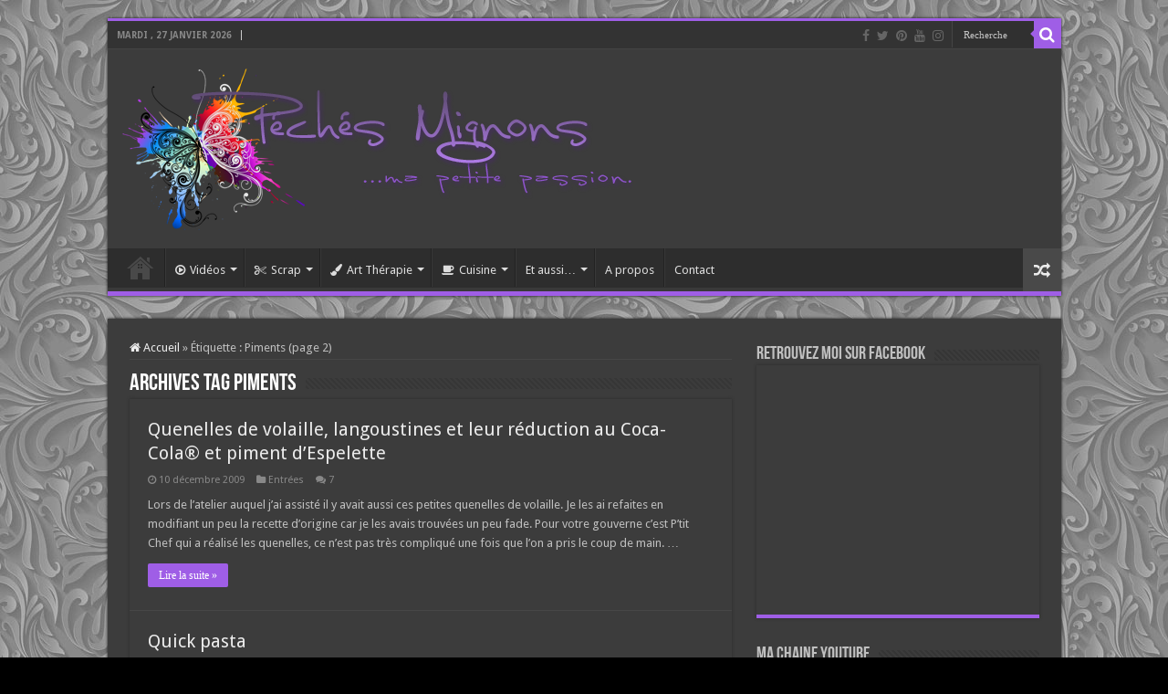

--- FILE ---
content_type: text/html; charset=UTF-8
request_url: https://www.peches-mignons.fr/?tag=piments&paged=2
body_size: 18318
content:
<!DOCTYPE html>
<html dir="ltr" lang="fr-FR" prefix="og: https://ogp.me/ns#" prefix="og: http://ogp.me/ns#">
<head>
<meta charset="UTF-8" />
<link rel="pingback" href="https://www.peches-mignons.fr/xmlrpc.php" />
<title>Piments | Péchés Mignons - Part 2</title>

		<!-- All in One SEO 4.6.1.1 - aioseo.com -->
		<meta name="description" content="- Part 2" />
		<meta name="robots" content="noindex, nofollow, max-image-preview:large" />
		<link rel="canonical" href="https://www.peches-mignons.fr/?paged=2&#038;tag=piments" />
		<link rel="prev" href="https://www.peches-mignons.fr/?tag=piments" />
		<link rel="next" href="https://www.peches-mignons.fr/?tag=piments&#038;paged=3" />
		<meta name="generator" content="All in One SEO (AIOSEO) 4.6.1.1" />
		<meta name="google" content="nositelinkssearchbox" />
		<script type="application/ld+json" class="aioseo-schema">
			{"@context":"https:\/\/schema.org","@graph":[{"@type":"BreadcrumbList","@id":"https:\/\/www.peches-mignons.fr\/?paged=2&tag=piments#breadcrumblist","itemListElement":[{"@type":"ListItem","@id":"https:\/\/www.peches-mignons.fr\/#listItem","position":1,"name":"Domicile","item":"https:\/\/www.peches-mignons.fr\/","nextItem":"https:\/\/www.peches-mignons.fr\/?tag=piments#listItem"},{"@type":"ListItem","@id":"https:\/\/www.peches-mignons.fr\/?tag=piments#listItem","position":2,"name":"Piments","previousItem":"https:\/\/www.peches-mignons.fr\/#listItem"}]},{"@type":"CollectionPage","@id":"https:\/\/www.peches-mignons.fr\/?paged=2&tag=piments#collectionpage","url":"https:\/\/www.peches-mignons.fr\/?paged=2&tag=piments","name":"Piments | P\u00e9ch\u00e9s Mignons - Part 2","description":"- Part 2","inLanguage":"fr-FR","isPartOf":{"@id":"https:\/\/www.peches-mignons.fr\/#website"},"breadcrumb":{"@id":"https:\/\/www.peches-mignons.fr\/?paged=2&tag=piments#breadcrumblist"}},{"@type":"Person","@id":"https:\/\/www.peches-mignons.fr\/#person","name":"Mo.","image":{"@type":"ImageObject","@id":"https:\/\/www.peches-mignons.fr\/?paged=2&tag=piments#personImage","url":"https:\/\/secure.gravatar.com\/avatar\/11b8b06c17f696718e428101ce2a3c0e?s=96&d=identicon&r=g","width":96,"height":96,"caption":"Mo."}},{"@type":"WebSite","@id":"https:\/\/www.peches-mignons.fr\/#website","url":"https:\/\/www.peches-mignons.fr\/","name":"P\u00e9ch\u00e9s Mignons","description":"ma petite passion","inLanguage":"fr-FR","publisher":{"@id":"https:\/\/www.peches-mignons.fr\/#person"}}]}
		</script>
		<!-- All in One SEO -->

<link rel='dns-prefetch' href='//fonts.googleapis.com' />
<link rel="alternate" type="application/rss+xml" title="Péchés Mignons &raquo; Flux" href="https://www.peches-mignons.fr/?feed=rss2" />
<link rel="alternate" type="application/rss+xml" title="Péchés Mignons &raquo; Flux des commentaires" href="https://www.peches-mignons.fr/?feed=comments-rss2" />
<link rel="alternate" type="application/rss+xml" title="Péchés Mignons &raquo; Flux de l’étiquette Piments" href="https://www.peches-mignons.fr/?feed=rss2&#038;tag=piments" />
<script type="text/javascript">
/* <![CDATA[ */
window._wpemojiSettings = {"baseUrl":"https:\/\/s.w.org\/images\/core\/emoji\/15.0.3\/72x72\/","ext":".png","svgUrl":"https:\/\/s.w.org\/images\/core\/emoji\/15.0.3\/svg\/","svgExt":".svg","source":{"concatemoji":"https:\/\/www.peches-mignons.fr\/wp-includes\/js\/wp-emoji-release.min.js"}};
/*! This file is auto-generated */
!function(i,n){var o,s,e;function c(e){try{var t={supportTests:e,timestamp:(new Date).valueOf()};sessionStorage.setItem(o,JSON.stringify(t))}catch(e){}}function p(e,t,n){e.clearRect(0,0,e.canvas.width,e.canvas.height),e.fillText(t,0,0);var t=new Uint32Array(e.getImageData(0,0,e.canvas.width,e.canvas.height).data),r=(e.clearRect(0,0,e.canvas.width,e.canvas.height),e.fillText(n,0,0),new Uint32Array(e.getImageData(0,0,e.canvas.width,e.canvas.height).data));return t.every(function(e,t){return e===r[t]})}function u(e,t,n){switch(t){case"flag":return n(e,"\ud83c\udff3\ufe0f\u200d\u26a7\ufe0f","\ud83c\udff3\ufe0f\u200b\u26a7\ufe0f")?!1:!n(e,"\ud83c\uddfa\ud83c\uddf3","\ud83c\uddfa\u200b\ud83c\uddf3")&&!n(e,"\ud83c\udff4\udb40\udc67\udb40\udc62\udb40\udc65\udb40\udc6e\udb40\udc67\udb40\udc7f","\ud83c\udff4\u200b\udb40\udc67\u200b\udb40\udc62\u200b\udb40\udc65\u200b\udb40\udc6e\u200b\udb40\udc67\u200b\udb40\udc7f");case"emoji":return!n(e,"\ud83d\udc26\u200d\u2b1b","\ud83d\udc26\u200b\u2b1b")}return!1}function f(e,t,n){var r="undefined"!=typeof WorkerGlobalScope&&self instanceof WorkerGlobalScope?new OffscreenCanvas(300,150):i.createElement("canvas"),a=r.getContext("2d",{willReadFrequently:!0}),o=(a.textBaseline="top",a.font="600 32px Arial",{});return e.forEach(function(e){o[e]=t(a,e,n)}),o}function t(e){var t=i.createElement("script");t.src=e,t.defer=!0,i.head.appendChild(t)}"undefined"!=typeof Promise&&(o="wpEmojiSettingsSupports",s=["flag","emoji"],n.supports={everything:!0,everythingExceptFlag:!0},e=new Promise(function(e){i.addEventListener("DOMContentLoaded",e,{once:!0})}),new Promise(function(t){var n=function(){try{var e=JSON.parse(sessionStorage.getItem(o));if("object"==typeof e&&"number"==typeof e.timestamp&&(new Date).valueOf()<e.timestamp+604800&&"object"==typeof e.supportTests)return e.supportTests}catch(e){}return null}();if(!n){if("undefined"!=typeof Worker&&"undefined"!=typeof OffscreenCanvas&&"undefined"!=typeof URL&&URL.createObjectURL&&"undefined"!=typeof Blob)try{var e="postMessage("+f.toString()+"("+[JSON.stringify(s),u.toString(),p.toString()].join(",")+"));",r=new Blob([e],{type:"text/javascript"}),a=new Worker(URL.createObjectURL(r),{name:"wpTestEmojiSupports"});return void(a.onmessage=function(e){c(n=e.data),a.terminate(),t(n)})}catch(e){}c(n=f(s,u,p))}t(n)}).then(function(e){for(var t in e)n.supports[t]=e[t],n.supports.everything=n.supports.everything&&n.supports[t],"flag"!==t&&(n.supports.everythingExceptFlag=n.supports.everythingExceptFlag&&n.supports[t]);n.supports.everythingExceptFlag=n.supports.everythingExceptFlag&&!n.supports.flag,n.DOMReady=!1,n.readyCallback=function(){n.DOMReady=!0}}).then(function(){return e}).then(function(){var e;n.supports.everything||(n.readyCallback(),(e=n.source||{}).concatemoji?t(e.concatemoji):e.wpemoji&&e.twemoji&&(t(e.twemoji),t(e.wpemoji)))}))}((window,document),window._wpemojiSettings);
/* ]]> */
</script>
<style id='wp-emoji-styles-inline-css' type='text/css'>

	img.wp-smiley, img.emoji {
		display: inline !important;
		border: none !important;
		box-shadow: none !important;
		height: 1em !important;
		width: 1em !important;
		margin: 0 0.07em !important;
		vertical-align: -0.1em !important;
		background: none !important;
		padding: 0 !important;
	}
</style>
<link rel='stylesheet' id='wp-block-library-css' href='https://www.peches-mignons.fr/wp-includes/css/dist/block-library/style.min.css' type='text/css' media='all' />
<style id='classic-theme-styles-inline-css' type='text/css'>
/*! This file is auto-generated */
.wp-block-button__link{color:#fff;background-color:#32373c;border-radius:9999px;box-shadow:none;text-decoration:none;padding:calc(.667em + 2px) calc(1.333em + 2px);font-size:1.125em}.wp-block-file__button{background:#32373c;color:#fff;text-decoration:none}
</style>
<style id='global-styles-inline-css' type='text/css'>
body{--wp--preset--color--black: #000000;--wp--preset--color--cyan-bluish-gray: #abb8c3;--wp--preset--color--white: #ffffff;--wp--preset--color--pale-pink: #f78da7;--wp--preset--color--vivid-red: #cf2e2e;--wp--preset--color--luminous-vivid-orange: #ff6900;--wp--preset--color--luminous-vivid-amber: #fcb900;--wp--preset--color--light-green-cyan: #7bdcb5;--wp--preset--color--vivid-green-cyan: #00d084;--wp--preset--color--pale-cyan-blue: #8ed1fc;--wp--preset--color--vivid-cyan-blue: #0693e3;--wp--preset--color--vivid-purple: #9b51e0;--wp--preset--gradient--vivid-cyan-blue-to-vivid-purple: linear-gradient(135deg,rgba(6,147,227,1) 0%,rgb(155,81,224) 100%);--wp--preset--gradient--light-green-cyan-to-vivid-green-cyan: linear-gradient(135deg,rgb(122,220,180) 0%,rgb(0,208,130) 100%);--wp--preset--gradient--luminous-vivid-amber-to-luminous-vivid-orange: linear-gradient(135deg,rgba(252,185,0,1) 0%,rgba(255,105,0,1) 100%);--wp--preset--gradient--luminous-vivid-orange-to-vivid-red: linear-gradient(135deg,rgba(255,105,0,1) 0%,rgb(207,46,46) 100%);--wp--preset--gradient--very-light-gray-to-cyan-bluish-gray: linear-gradient(135deg,rgb(238,238,238) 0%,rgb(169,184,195) 100%);--wp--preset--gradient--cool-to-warm-spectrum: linear-gradient(135deg,rgb(74,234,220) 0%,rgb(151,120,209) 20%,rgb(207,42,186) 40%,rgb(238,44,130) 60%,rgb(251,105,98) 80%,rgb(254,248,76) 100%);--wp--preset--gradient--blush-light-purple: linear-gradient(135deg,rgb(255,206,236) 0%,rgb(152,150,240) 100%);--wp--preset--gradient--blush-bordeaux: linear-gradient(135deg,rgb(254,205,165) 0%,rgb(254,45,45) 50%,rgb(107,0,62) 100%);--wp--preset--gradient--luminous-dusk: linear-gradient(135deg,rgb(255,203,112) 0%,rgb(199,81,192) 50%,rgb(65,88,208) 100%);--wp--preset--gradient--pale-ocean: linear-gradient(135deg,rgb(255,245,203) 0%,rgb(182,227,212) 50%,rgb(51,167,181) 100%);--wp--preset--gradient--electric-grass: linear-gradient(135deg,rgb(202,248,128) 0%,rgb(113,206,126) 100%);--wp--preset--gradient--midnight: linear-gradient(135deg,rgb(2,3,129) 0%,rgb(40,116,252) 100%);--wp--preset--font-size--small: 13px;--wp--preset--font-size--medium: 20px;--wp--preset--font-size--large: 36px;--wp--preset--font-size--x-large: 42px;--wp--preset--spacing--20: 0.44rem;--wp--preset--spacing--30: 0.67rem;--wp--preset--spacing--40: 1rem;--wp--preset--spacing--50: 1.5rem;--wp--preset--spacing--60: 2.25rem;--wp--preset--spacing--70: 3.38rem;--wp--preset--spacing--80: 5.06rem;--wp--preset--shadow--natural: 6px 6px 9px rgba(0, 0, 0, 0.2);--wp--preset--shadow--deep: 12px 12px 50px rgba(0, 0, 0, 0.4);--wp--preset--shadow--sharp: 6px 6px 0px rgba(0, 0, 0, 0.2);--wp--preset--shadow--outlined: 6px 6px 0px -3px rgba(255, 255, 255, 1), 6px 6px rgba(0, 0, 0, 1);--wp--preset--shadow--crisp: 6px 6px 0px rgba(0, 0, 0, 1);}:where(.is-layout-flex){gap: 0.5em;}:where(.is-layout-grid){gap: 0.5em;}body .is-layout-flex{display: flex;}body .is-layout-flex{flex-wrap: wrap;align-items: center;}body .is-layout-flex > *{margin: 0;}body .is-layout-grid{display: grid;}body .is-layout-grid > *{margin: 0;}:where(.wp-block-columns.is-layout-flex){gap: 2em;}:where(.wp-block-columns.is-layout-grid){gap: 2em;}:where(.wp-block-post-template.is-layout-flex){gap: 1.25em;}:where(.wp-block-post-template.is-layout-grid){gap: 1.25em;}.has-black-color{color: var(--wp--preset--color--black) !important;}.has-cyan-bluish-gray-color{color: var(--wp--preset--color--cyan-bluish-gray) !important;}.has-white-color{color: var(--wp--preset--color--white) !important;}.has-pale-pink-color{color: var(--wp--preset--color--pale-pink) !important;}.has-vivid-red-color{color: var(--wp--preset--color--vivid-red) !important;}.has-luminous-vivid-orange-color{color: var(--wp--preset--color--luminous-vivid-orange) !important;}.has-luminous-vivid-amber-color{color: var(--wp--preset--color--luminous-vivid-amber) !important;}.has-light-green-cyan-color{color: var(--wp--preset--color--light-green-cyan) !important;}.has-vivid-green-cyan-color{color: var(--wp--preset--color--vivid-green-cyan) !important;}.has-pale-cyan-blue-color{color: var(--wp--preset--color--pale-cyan-blue) !important;}.has-vivid-cyan-blue-color{color: var(--wp--preset--color--vivid-cyan-blue) !important;}.has-vivid-purple-color{color: var(--wp--preset--color--vivid-purple) !important;}.has-black-background-color{background-color: var(--wp--preset--color--black) !important;}.has-cyan-bluish-gray-background-color{background-color: var(--wp--preset--color--cyan-bluish-gray) !important;}.has-white-background-color{background-color: var(--wp--preset--color--white) !important;}.has-pale-pink-background-color{background-color: var(--wp--preset--color--pale-pink) !important;}.has-vivid-red-background-color{background-color: var(--wp--preset--color--vivid-red) !important;}.has-luminous-vivid-orange-background-color{background-color: var(--wp--preset--color--luminous-vivid-orange) !important;}.has-luminous-vivid-amber-background-color{background-color: var(--wp--preset--color--luminous-vivid-amber) !important;}.has-light-green-cyan-background-color{background-color: var(--wp--preset--color--light-green-cyan) !important;}.has-vivid-green-cyan-background-color{background-color: var(--wp--preset--color--vivid-green-cyan) !important;}.has-pale-cyan-blue-background-color{background-color: var(--wp--preset--color--pale-cyan-blue) !important;}.has-vivid-cyan-blue-background-color{background-color: var(--wp--preset--color--vivid-cyan-blue) !important;}.has-vivid-purple-background-color{background-color: var(--wp--preset--color--vivid-purple) !important;}.has-black-border-color{border-color: var(--wp--preset--color--black) !important;}.has-cyan-bluish-gray-border-color{border-color: var(--wp--preset--color--cyan-bluish-gray) !important;}.has-white-border-color{border-color: var(--wp--preset--color--white) !important;}.has-pale-pink-border-color{border-color: var(--wp--preset--color--pale-pink) !important;}.has-vivid-red-border-color{border-color: var(--wp--preset--color--vivid-red) !important;}.has-luminous-vivid-orange-border-color{border-color: var(--wp--preset--color--luminous-vivid-orange) !important;}.has-luminous-vivid-amber-border-color{border-color: var(--wp--preset--color--luminous-vivid-amber) !important;}.has-light-green-cyan-border-color{border-color: var(--wp--preset--color--light-green-cyan) !important;}.has-vivid-green-cyan-border-color{border-color: var(--wp--preset--color--vivid-green-cyan) !important;}.has-pale-cyan-blue-border-color{border-color: var(--wp--preset--color--pale-cyan-blue) !important;}.has-vivid-cyan-blue-border-color{border-color: var(--wp--preset--color--vivid-cyan-blue) !important;}.has-vivid-purple-border-color{border-color: var(--wp--preset--color--vivid-purple) !important;}.has-vivid-cyan-blue-to-vivid-purple-gradient-background{background: var(--wp--preset--gradient--vivid-cyan-blue-to-vivid-purple) !important;}.has-light-green-cyan-to-vivid-green-cyan-gradient-background{background: var(--wp--preset--gradient--light-green-cyan-to-vivid-green-cyan) !important;}.has-luminous-vivid-amber-to-luminous-vivid-orange-gradient-background{background: var(--wp--preset--gradient--luminous-vivid-amber-to-luminous-vivid-orange) !important;}.has-luminous-vivid-orange-to-vivid-red-gradient-background{background: var(--wp--preset--gradient--luminous-vivid-orange-to-vivid-red) !important;}.has-very-light-gray-to-cyan-bluish-gray-gradient-background{background: var(--wp--preset--gradient--very-light-gray-to-cyan-bluish-gray) !important;}.has-cool-to-warm-spectrum-gradient-background{background: var(--wp--preset--gradient--cool-to-warm-spectrum) !important;}.has-blush-light-purple-gradient-background{background: var(--wp--preset--gradient--blush-light-purple) !important;}.has-blush-bordeaux-gradient-background{background: var(--wp--preset--gradient--blush-bordeaux) !important;}.has-luminous-dusk-gradient-background{background: var(--wp--preset--gradient--luminous-dusk) !important;}.has-pale-ocean-gradient-background{background: var(--wp--preset--gradient--pale-ocean) !important;}.has-electric-grass-gradient-background{background: var(--wp--preset--gradient--electric-grass) !important;}.has-midnight-gradient-background{background: var(--wp--preset--gradient--midnight) !important;}.has-small-font-size{font-size: var(--wp--preset--font-size--small) !important;}.has-medium-font-size{font-size: var(--wp--preset--font-size--medium) !important;}.has-large-font-size{font-size: var(--wp--preset--font-size--large) !important;}.has-x-large-font-size{font-size: var(--wp--preset--font-size--x-large) !important;}
.wp-block-navigation a:where(:not(.wp-element-button)){color: inherit;}
:where(.wp-block-post-template.is-layout-flex){gap: 1.25em;}:where(.wp-block-post-template.is-layout-grid){gap: 1.25em;}
:where(.wp-block-columns.is-layout-flex){gap: 2em;}:where(.wp-block-columns.is-layout-grid){gap: 2em;}
.wp-block-pullquote{font-size: 1.5em;line-height: 1.6;}
</style>
<link rel='stylesheet' id='contact-form-7-css' href='https://www.peches-mignons.fr/wp-content/plugins/contact-form-7/includes/css/styles.css' type='text/css' media='all' />
<link rel='stylesheet' id='tie-style-css' href='https://www.peches-mignons.fr/wp-content/themes/sahifa/style.css' type='text/css' media='all' />
<link rel='stylesheet' id='tie-ilightbox-skin-css' href='https://www.peches-mignons.fr/wp-content/themes/sahifa/css/ilightbox/dark-skin/skin.css' type='text/css' media='all' />
<link rel='stylesheet' id='Droid+Sans-css' href='https://fonts.googleapis.com/css?family=Droid+Sans%3Aregular%2C700' type='text/css' media='all' />
<script type="text/javascript" src="https://www.peches-mignons.fr/wp-includes/js/jquery/jquery.min.js" id="jquery-core-js"></script>
<script type="text/javascript" src="https://www.peches-mignons.fr/wp-includes/js/jquery/jquery-migrate.min.js" id="jquery-migrate-js"></script>
<link rel="https://api.w.org/" href="https://www.peches-mignons.fr/index.php?rest_route=/" /><link rel="alternate" type="application/json" href="https://www.peches-mignons.fr/index.php?rest_route=/wp/v2/tags/162" /><link rel="EditURI" type="application/rsd+xml" title="RSD" href="https://www.peches-mignons.fr/xmlrpc.php?rsd" />
<meta name="generator" content="WordPress 6.5.7" />
<link rel="shortcut icon" href="favicon.ico" title="Favicon" />
<!--[if IE]>
<script type="text/javascript">jQuery(document).ready(function (){ jQuery(".menu-item").has("ul").children("a").attr("aria-haspopup", "true");});</script>
<![endif]-->
<!--[if lt IE 9]>
<script src="https://www.peches-mignons.fr/wp-content/themes/sahifa/js/html5.js"></script>
<script src="https://www.peches-mignons.fr/wp-content/themes/sahifa/js/selectivizr-min.js"></script>
<![endif]-->
<!--[if IE 9]>
<link rel="stylesheet" type="text/css" media="all" href="https://www.peches-mignons.fr/wp-content/themes/sahifa/css/ie9.css" />
<![endif]-->
<!--[if IE 8]>
<link rel="stylesheet" type="text/css" media="all" href="https://www.peches-mignons.fr/wp-content/themes/sahifa/css/ie8.css" />
<![endif]-->
<!--[if IE 7]>
<link rel="stylesheet" type="text/css" media="all" href="https://www.peches-mignons.fr/wp-content/themes/sahifa/css/ie7.css" />
<![endif]-->


<meta name="viewport" content="width=device-width, initial-scale=1.0" />



<style type="text/css" media="screen">

body{
	font-family: 'Droid Sans';
}

#main-nav,
.cat-box-content,
#sidebar .widget-container,
.post-listing,
#commentform {
	border-bottom-color: #9f5ee6;
}

.search-block .search-button,
#topcontrol,
#main-nav ul li.current-menu-item a,
#main-nav ul li.current-menu-item a:hover,
#main-nav ul li.current_page_parent a,
#main-nav ul li.current_page_parent a:hover,
#main-nav ul li.current-menu-parent a,
#main-nav ul li.current-menu-parent a:hover,
#main-nav ul li.current-page-ancestor a,
#main-nav ul li.current-page-ancestor a:hover,
.pagination span.current,
.share-post span.share-text,
.flex-control-paging li a.flex-active,
.ei-slider-thumbs li.ei-slider-element,
.review-percentage .review-item span span,
.review-final-score,
.button,
a.button,
a.more-link,
#main-content input[type="submit"],
.form-submit #submit,
#login-form .login-button,
.widget-feedburner .feedburner-subscribe,
input[type="submit"],
#buddypress button,
#buddypress a.button,
#buddypress input[type=submit],
#buddypress input[type=reset],
#buddypress ul.button-nav li a,
#buddypress div.generic-button a,
#buddypress .comment-reply-link,
#buddypress div.item-list-tabs ul li a span,
#buddypress div.item-list-tabs ul li.selected a,
#buddypress div.item-list-tabs ul li.current a,
#buddypress #members-directory-form div.item-list-tabs ul li.selected span,
#members-list-options a.selected,
#groups-list-options a.selected,
body.dark-skin #buddypress div.item-list-tabs ul li a span,
body.dark-skin #buddypress div.item-list-tabs ul li.selected a,
body.dark-skin #buddypress div.item-list-tabs ul li.current a,
body.dark-skin #members-list-options a.selected,
body.dark-skin #groups-list-options a.selected,
.search-block-large .search-button,
#featured-posts .flex-next:hover,
#featured-posts .flex-prev:hover,
a.tie-cart span.shooping-count,
.woocommerce span.onsale,
.woocommerce-page span.onsale ,
.woocommerce .widget_price_filter .ui-slider .ui-slider-handle,
.woocommerce-page .widget_price_filter .ui-slider .ui-slider-handle,
#check-also-close,
a.post-slideshow-next,
a.post-slideshow-prev,
.widget_price_filter .ui-slider .ui-slider-handle,
.quantity .minus:hover,
.quantity .plus:hover,
.mejs-container .mejs-controls .mejs-time-rail .mejs-time-current,
#reading-position-indicator  {
	background-color:#9f5ee6;
}

::-webkit-scrollbar-thumb{
	background-color:#9f5ee6 !important;
}

#theme-footer,
#theme-header,
.top-nav ul li.current-menu-item:before,
#main-nav .menu-sub-content ,
#main-nav ul ul,
#check-also-box {
	border-top-color: #9f5ee6;
}

.search-block:after {
	border-right-color:#9f5ee6;
}

body.rtl .search-block:after {
	border-left-color:#9f5ee6;
}

#main-nav ul > li.menu-item-has-children:hover > a:after,
#main-nav ul > li.mega-menu:hover > a:after {
	border-color:transparent transparent #9f5ee6;
}

.widget.timeline-posts li a:hover,
.widget.timeline-posts li a:hover span.tie-date {
	color: #9f5ee6;
}

.widget.timeline-posts li a:hover span.tie-date:before {
	background: #9f5ee6;
	border-color: #9f5ee6;
}

#order_review,
#order_review_heading {
	border-color: #9f5ee6;
}


body{
		background-image: url('/wp-content/themes/sahifa/images/pattern.jpg') !important; 
			}
	
.tie-cat-1059 a.more-link {background-color:Array;}
.tie-cat-1059 .cat-box-content {border-bottom-color:Array; }
			
</style>

		<script type="text/javascript">
			/* <![CDATA[ */
				var sf_position = '0';
				var sf_templates = "<a href=\"{search_url_escaped}\">Voir l'int\u00e9gralit\u00e9 des r\u00e9sultats<\/a>";
				var sf_input = '.search-live';
				jQuery(document).ready(function(){
					jQuery(sf_input).ajaxyLiveSearch({"expand":false,"searchUrl":"https:\/\/www.peches-mignons.fr\/?s=%s","text":"Search","delay":500,"iwidth":180,"width":315,"ajaxUrl":"https:\/\/www.peches-mignons.fr\/wp-admin\/admin-ajax.php","rtl":0});
					jQuery(".live-search_ajaxy-selective-input").keyup(function() {
						var width = jQuery(this).val().length * 8;
						if(width < 50) {
							width = 50;
						}
						jQuery(this).width(width);
					});
					jQuery(".live-search_ajaxy-selective-search").click(function() {
						jQuery(this).find(".live-search_ajaxy-selective-input").focus();
					});
					jQuery(".live-search_ajaxy-selective-close").click(function() {
						jQuery(this).parent().remove();
					});
				});
			/* ]]> */
		</script>
		</head>
<body id="top" class="archive paged tag tag-piments tag-162 paged-2 tag-paged-2 dark-skin lazy-enabled">

<div class="wrapper-outer">

	<div class="background-cover"></div>

	<aside id="slide-out">

			<div class="search-mobile">
			<form method="get" id="searchform-mobile" action="https://www.peches-mignons.fr/">
				<button class="search-button" type="submit" value="Recherche"><i class="fa fa-search"></i></button>
				<input type="text" id="s-mobile" name="s" title="Recherche" value="Recherche" onfocus="if (this.value == 'Recherche') {this.value = '';}" onblur="if (this.value == '') {this.value = 'Recherche';}"  />
			</form>
		</div><!-- .search-mobile /-->
	
			<div class="social-icons">
		<a class="ttip-none" title="Facebook" href="http://www.facebook.com/pages/Peches-Mignons/106968286013534" target="_blank"><i class="fa fa-facebook"></i></a><a class="ttip-none" title="Twitter" href="http://twitter.com/PechesMignons" target="_blank"><i class="fa fa-twitter"></i></a><a class="ttip-none" title="Pinterest" href="http://pinterest.com/pechesmignons/" target="_blank"><i class="fa fa-pinterest"></i></a><a class="ttip-none" title="Youtube" href="https://www.youtube.com/channel/UCW6wHCyBCmGXDE8FAg3Y4NA" target="_blank"><i class="fa fa-youtube"></i></a><a class="ttip-none" title="instagram" href="http://instagram.com/pechesmignons" target="_blank"><i class="fa fa-instagram"></i></a>
			</div>

	
		<div id="mobile-menu" ></div>
	</aside><!-- #slide-out /-->

		<div id="wrapper" class="boxed">
		<div class="inner-wrapper">

		<header id="theme-header" class="theme-header">
						<div id="top-nav" class="top-nav">
				<div class="container">

							<span class="today-date">mardi ,  27  janvier 2026</span>
				
						<div class="search-block">
						<form method="get" id="searchform-header" action="https://www.peches-mignons.fr/">
							<button class="search-button" type="submit" value="Recherche"><i class="fa fa-search"></i></button>
							<input class="search-live" type="text" id="s-header" name="s" title="Recherche" value="Recherche" onfocus="if (this.value == 'Recherche') {this.value = '';}" onblur="if (this.value == '') {this.value = 'Recherche';}"  />
						</form>
					</div><!-- .search-block /-->
			<div class="social-icons">
		<a class="ttip-none" title="Facebook" href="http://www.facebook.com/pages/Peches-Mignons/106968286013534" target="_blank"><i class="fa fa-facebook"></i></a><a class="ttip-none" title="Twitter" href="http://twitter.com/PechesMignons" target="_blank"><i class="fa fa-twitter"></i></a><a class="ttip-none" title="Pinterest" href="http://pinterest.com/pechesmignons/" target="_blank"><i class="fa fa-pinterest"></i></a><a class="ttip-none" title="Youtube" href="https://www.youtube.com/channel/UCW6wHCyBCmGXDE8FAg3Y4NA" target="_blank"><i class="fa fa-youtube"></i></a><a class="ttip-none" title="instagram" href="http://instagram.com/pechesmignons" target="_blank"><i class="fa fa-instagram"></i></a>
			</div>

	
	
				</div><!-- .container /-->
			</div><!-- .top-menu /-->
			
		<div class="header-content">

					<a id="slide-out-open" class="slide-out-open" href="#"><span></span></a>
		
			<div class="logo">
			<h2>								<a title="Péchés Mignons" href="https://www.peches-mignons.fr/">
					<img src="/wp-content/themes/sahifa/images/logo_new_theme.png" alt="Péchés Mignons"  /><strong>Péchés Mignons ma petite passion</strong>
				</a>
			</h2>			</div><!-- .logo /-->
						<div class="clear"></div>

		</div>
													<nav id="main-nav" class="fixed-enabled">
				<div class="container">

				
					<div class="main-menu"><ul id="menu-menu-1" class="menu"><li id="menu-item-4437" class="menu-item menu-item-type-custom menu-item-object-custom menu-item-home menu-item-4437"><a href="http://www.peches-mignons.fr">Accueil</a></li>
<li id="menu-item-16095" class="menu-item menu-item-type-taxonomy menu-item-object-category menu-item-16095 mega-menu mega-recent-featured "><a href="https://www.peches-mignons.fr/?cat=1080"><i class="fa fa-play-circle-o"></i>Vidéos</a>
<div class="mega-menu-block menu-sub-content">

<div class="mega-menu-content">
<div class="mega-recent-post"><div class="post-thumbnail"><a class="mega-menu-link" href="https://www.peches-mignons.fr/?p=16758" title="Mini art journal #15"><img src="https://www.peches-mignons.fr/wp-content/uploads/2023/04/art15une-660x330.jpg" width="660" height="330" alt="Mini art journal #15" /><span class="fa overlay-icon"></span></a></div><h3 class="post-box-title"><a class="mega-menu-link" href="https://www.peches-mignons.fr/?p=16758" title="Mini art journal #15">Mini art journal #15</a></h3>
						<span class="tie-date"><i class="fa fa-clock-o"></i>22 avril 2023</span>
						</div> <!-- mega-recent-post --><div class="mega-check-also"><ul><li><div class="post-thumbnail"><a class="mega-menu-link" href="https://www.peches-mignons.fr/?p=16726" title="Carte scrap #1550"><img src="https://www.peches-mignons.fr/wp-content/uploads/2023/03/carte1550une-110x75.jpg" width="110" height="75" alt="Carte scrap #1550" /><span class="fa overlay-icon"></span></a></div><h3 class="post-box-title"><a class="mega-menu-link" href="https://www.peches-mignons.fr/?p=16726" title="Carte scrap #1550">Carte scrap #1550</a></h3><span class="tie-date"><i class="fa fa-clock-o"></i>26 mars 2023</span></li><li><div class="post-thumbnail"><a class="mega-menu-link" href="https://www.peches-mignons.fr/?p=16701" title="Mail art #10"><img src="https://www.peches-mignons.fr/wp-content/uploads/2023/02/mail10une-110x75.jpg" width="110" height="75" alt="Mail art #10" /><span class="fa overlay-icon"></span></a></div><h3 class="post-box-title"><a class="mega-menu-link" href="https://www.peches-mignons.fr/?p=16701" title="Mail art #10">Mail art #10</a></h3><span class="tie-date"><i class="fa fa-clock-o"></i>25 février 2023</span></li><li><div class="post-thumbnail"><a class="mega-menu-link" href="https://www.peches-mignons.fr/?p=16674" title="Art journal # 47"><img src="https://www.peches-mignons.fr/wp-content/uploads/2023/02/artjnal47une-110x75.jpg" width="110" height="75" alt="Art journal # 47" /><span class="fa overlay-icon"></span></a></div><h3 class="post-box-title"><a class="mega-menu-link" href="https://www.peches-mignons.fr/?p=16674" title="Art journal # 47">Art journal # 47</a></h3><span class="tie-date"><i class="fa fa-clock-o"></i>19 février 2023</span></li><li><div class="post-thumbnail"><a class="mega-menu-link" href="https://www.peches-mignons.fr/?p=16665" title="InkBox Cards #5 et #6"><img src="https://www.peches-mignons.fr/wp-content/uploads/2023/02/inkbox5une-110x75.jpg" width="110" height="75" alt="InkBox Cards #5 et #6" /><span class="fa overlay-icon"></span></a></div><h3 class="post-box-title"><a class="mega-menu-link" href="https://www.peches-mignons.fr/?p=16665" title="InkBox Cards #5 et #6">InkBox Cards #5 et #6</a></h3><span class="tie-date"><i class="fa fa-clock-o"></i>18 février 2023</span></li><li><div class="post-thumbnail"><a class="mega-menu-link" href="https://www.peches-mignons.fr/?p=16650" title="Cartes Scrap #1542 et #1543"><img src="https://www.peches-mignons.fr/wp-content/uploads/2023/02/carte1542une-110x75.jpg" width="110" height="75" alt="Cartes Scrap #1542 et #1543" /><span class="fa overlay-icon"></span></a></div><h3 class="post-box-title"><a class="mega-menu-link" href="https://www.peches-mignons.fr/?p=16650" title="Cartes Scrap #1542 et #1543">Cartes Scrap #1542 et #1543</a></h3><span class="tie-date"><i class="fa fa-clock-o"></i>5 février 2023</span></li><li><div class="post-thumbnail"><a class="mega-menu-link" href="https://www.peches-mignons.fr/?p=16622" title="Art journal #45 &#8211; Une image imprimée"><img src="https://www.peches-mignons.fr/wp-content/uploads/2022/12/art44une-110x75.jpg" width="110" height="75" alt="Art journal #45 &#8211; Une image imprimée" /><span class="fa overlay-icon"></span></a></div><h3 class="post-box-title"><a class="mega-menu-link" href="https://www.peches-mignons.fr/?p=16622" title="Art journal #45 &#8211; Une image imprimée">Art journal #45 &#8211; Une image imprimée</a></h3><span class="tie-date"><i class="fa fa-clock-o"></i>31 décembre 2022</span></li></ul></div> <!-- mega-check-also -->
</div><!-- .mega-menu-content --> 
</div><!-- .mega-menu-block --> 
</li>
<li id="menu-item-4525" class="menu-item menu-item-type-taxonomy menu-item-object-category menu-item-has-children menu-item-4525 mega-menu mega-recent-featured "><a href="https://www.peches-mignons.fr/?cat=688"><i class="fa fa-scissors"></i>Scrap</a>
<div class="mega-menu-block menu-sub-content">

<ul class="mega-recent-featured-list sub-list">
	<li id="menu-item-4526" class="menu-item menu-item-type-taxonomy menu-item-object-category menu-item-4526"><a href="https://www.peches-mignons.fr/?cat=638">Mes cartes</a></li>
	<li id="menu-item-6846" class="menu-item menu-item-type-taxonomy menu-item-object-category menu-item-6846"><a href="https://www.peches-mignons.fr/?cat=765">Mes cartes SU!</a></li>
	<li id="menu-item-16436" class="menu-item menu-item-type-taxonomy menu-item-object-category menu-item-16436"><a href="https://www.peches-mignons.fr/?cat=1086">InkBox Cards</a></li>
	<li id="menu-item-16798" class="menu-item menu-item-type-taxonomy menu-item-object-category menu-item-16798"><a href="https://www.peches-mignons.fr/?cat=1095">Moos, ATC</a></li>
	<li id="menu-item-7529" class="menu-item menu-item-type-taxonomy menu-item-object-category menu-item-7529"><a href="https://www.peches-mignons.fr/?cat=790">Pages, Mini-albums&#8230;</a></li>
	<li id="menu-item-15516" class="menu-item menu-item-type-taxonomy menu-item-object-category menu-item-15516"><a href="https://www.peches-mignons.fr/?cat=1059">Polaroid &#8211; Thrinchie</a></li>
	<li id="menu-item-13627" class="menu-item menu-item-type-taxonomy menu-item-object-category menu-item-13627"><a href="https://www.peches-mignons.fr/?cat=660">Des Tags, Marques pages</a></li>
	<li id="menu-item-6479" class="menu-item menu-item-type-taxonomy menu-item-object-category menu-item-6479"><a href="https://www.peches-mignons.fr/?cat=746">Divers, paquets, sachets, décos&#8230;</a></li>
	<li id="menu-item-13999" class="menu-item menu-item-type-taxonomy menu-item-object-category menu-item-13999"><a href="https://www.peches-mignons.fr/?cat=957">Cartonnage</a></li>
	<li id="menu-item-9194" class="menu-item menu-item-type-taxonomy menu-item-object-category menu-item-9194"><a href="https://www.peches-mignons.fr/?cat=833">Tutos &#8211; Vidéos</a></li>
	<li id="menu-item-5946" class="menu-item menu-item-type-taxonomy menu-item-object-category menu-item-5946"><a href="https://www.peches-mignons.fr/?cat=734">Jeux, Divers</a></li>
</ul>

<div class="mega-menu-content">
<div class="mega-recent-post"><div class="post-thumbnail"><a class="mega-menu-link" href="https://www.peches-mignons.fr/?p=16804" title="Très Bonne Année 2026"><img src="https://www.peches-mignons.fr/wp-content/uploads/2026/01/unebonneannee.jpg" width="660" height="330" alt="Très Bonne Année 2026" /><span class="fa overlay-icon"></span></a></div><h3 class="post-box-title"><a class="mega-menu-link" href="https://www.peches-mignons.fr/?p=16804" title="Très Bonne Année 2026">Très Bonne Année 2026</a></h3>
						<span class="tie-date"><i class="fa fa-clock-o"></i>1 janvier 2026</span>
						</div> <!-- mega-recent-post --><div class="mega-check-also"><ul><li><div class="post-thumbnail"><a class="mega-menu-link" href="https://www.peches-mignons.fr/?p=16799" title="Moos #1"><img src="https://www.peches-mignons.fr/wp-content/uploads/2025/09/une1moos-110x75.jpg" width="110" height="75" alt="Moos #1" /><span class="fa overlay-icon"></span></a></div><h3 class="post-box-title"><a class="mega-menu-link" href="https://www.peches-mignons.fr/?p=16799" title="Moos #1">Moos #1</a></h3><span class="tie-date"><i class="fa fa-clock-o"></i>13 septembre 2025</span></li><li><div class="post-thumbnail"><a class="mega-menu-link" href="https://www.peches-mignons.fr/?p=16791" title="InkBox Cards #12, #13, #14"><img src="https://www.peches-mignons.fr/wp-content/uploads/2024/12/ibc271224une-110x75.jpg" width="110" height="75" alt="InkBox Cards #12, #13, #14" /><span class="fa overlay-icon"></span></a></div><h3 class="post-box-title"><a class="mega-menu-link" href="https://www.peches-mignons.fr/?p=16791" title="InkBox Cards #12, #13, #14">InkBox Cards #12, #13, #14</a></h3><span class="tie-date"><i class="fa fa-clock-o"></i>27 décembre 2024</span></li><li><div class="post-thumbnail"><a class="mega-menu-link" href="https://www.peches-mignons.fr/?p=16749" title="Carte scrap #1556"><img src="https://www.peches-mignons.fr/wp-content/uploads/2023/04/carte1556une-110x75.jpg" width="110" height="75" alt="Carte scrap #1556" /><span class="fa overlay-icon"></span></a></div><h3 class="post-box-title"><a class="mega-menu-link" href="https://www.peches-mignons.fr/?p=16749" title="Carte scrap #1556">Carte scrap #1556</a></h3><span class="tie-date"><i class="fa fa-clock-o"></i>11 avril 2023</span></li></ul></div> <!-- mega-check-also -->
</div><!-- .mega-menu-content --> 
</div><!-- .mega-menu-block --> 
</li>
<li id="menu-item-13630" class="menu-item menu-item-type-taxonomy menu-item-object-category menu-item-has-children menu-item-13630 mega-menu mega-recent-featured "><a href="https://www.peches-mignons.fr/?cat=924"><i class="fa fa-paint-brush"></i>Art Thérapie</a>
<div class="mega-menu-block menu-sub-content">

<ul class="mega-recent-featured-list sub-list">
	<li id="menu-item-13592" class="menu-item menu-item-type-taxonomy menu-item-object-category menu-item-13592"><a href="https://www.peches-mignons.fr/?cat=916">Art Journal</a></li>
	<li id="menu-item-13593" class="menu-item menu-item-type-taxonomy menu-item-object-category menu-item-13593"><a href="https://www.peches-mignons.fr/?cat=917">Junk Journal</a></li>
	<li id="menu-item-16347" class="menu-item menu-item-type-taxonomy menu-item-object-category menu-item-16347"><a href="https://www.peches-mignons.fr/?cat=1084">Mail Art</a></li>
	<li id="menu-item-14455" class="menu-item menu-item-type-taxonomy menu-item-object-category menu-item-14455"><a href="https://www.peches-mignons.fr/?cat=1025">Collage</a></li>
	<li id="menu-item-13769" class="menu-item menu-item-type-taxonomy menu-item-object-category menu-item-13769"><a href="https://www.peches-mignons.fr/?cat=926">Coloriages adultes</a></li>
	<li id="menu-item-13974" class="menu-item menu-item-type-taxonomy menu-item-object-category menu-item-13974"><a href="https://www.peches-mignons.fr/?cat=953">Dessin</a></li>
	<li id="menu-item-14645" class="menu-item menu-item-type-taxonomy menu-item-object-category menu-item-14645"><a href="https://www.peches-mignons.fr/?cat=1039">Aquarelle</a></li>
</ul>

<div class="mega-menu-content">
<div class="mega-recent-post"><div class="post-thumbnail"><a class="mega-menu-link" href="https://www.peches-mignons.fr/?p=16784" title="Page Junk journal #18-1"><img src="https://www.peches-mignons.fr/wp-content/uploads/2024/08/junk18-1une.jpg" width="660" height="330" alt="Page Junk journal #18-1" /><span class="fa overlay-icon"></span></a></div><h3 class="post-box-title"><a class="mega-menu-link" href="https://www.peches-mignons.fr/?p=16784" title="Page Junk journal #18-1">Page Junk journal #18-1</a></h3>
						<span class="tie-date"><i class="fa fa-clock-o"></i>20 août 2024</span>
						</div> <!-- mega-recent-post --><div class="mega-check-also"><ul><li><div class="post-thumbnail"><a class="mega-menu-link" href="https://www.peches-mignons.fr/?p=16758" title="Mini art journal #15"><img src="https://www.peches-mignons.fr/wp-content/uploads/2023/04/art15une-110x75.jpg" width="110" height="75" alt="Mini art journal #15" /><span class="fa overlay-icon"></span></a></div><h3 class="post-box-title"><a class="mega-menu-link" href="https://www.peches-mignons.fr/?p=16758" title="Mini art journal #15">Mini art journal #15</a></h3><span class="tie-date"><i class="fa fa-clock-o"></i>22 avril 2023</span></li><li><div class="post-thumbnail"><a class="mega-menu-link" href="https://www.peches-mignons.fr/?p=16716" title="Art journal Collage #7"><img src="https://www.peches-mignons.fr/wp-content/uploads/2023/03/collage7une-110x75.jpg" width="110" height="75" alt="Art journal Collage #7" /><span class="fa overlay-icon"></span></a></div><h3 class="post-box-title"><a class="mega-menu-link" href="https://www.peches-mignons.fr/?p=16716" title="Art journal Collage #7">Art journal Collage #7</a></h3><span class="tie-date"><i class="fa fa-clock-o"></i>12 mars 2023</span></li><li><div class="post-thumbnail"><a class="mega-menu-link" href="https://www.peches-mignons.fr/?p=16674" title="Art journal # 47"><img src="https://www.peches-mignons.fr/wp-content/uploads/2023/02/artjnal47une-110x75.jpg" width="110" height="75" alt="Art journal # 47" /><span class="fa overlay-icon"></span></a></div><h3 class="post-box-title"><a class="mega-menu-link" href="https://www.peches-mignons.fr/?p=16674" title="Art journal # 47">Art journal # 47</a></h3><span class="tie-date"><i class="fa fa-clock-o"></i>19 février 2023</span></li></ul></div> <!-- mega-check-also -->
</div><!-- .mega-menu-content --> 
</div><!-- .mega-menu-block --> 
</li>
<li id="menu-item-4438" class="menu-item menu-item-type-taxonomy menu-item-object-category menu-item-has-children menu-item-4438 mega-menu mega-recent-featured "><a href="https://www.peches-mignons.fr/?cat=684"><i class="fa fa-coffee"></i>Cuisine</a>
<div class="mega-menu-block menu-sub-content">

<ul class="mega-recent-featured-list sub-list">
	<li id="menu-item-4441" class="menu-item menu-item-type-taxonomy menu-item-object-category menu-item-4441"><a href="https://www.peches-mignons.fr/?cat=50">A l&rsquo;apéro</a></li>
	<li id="menu-item-4464" class="menu-item menu-item-type-taxonomy menu-item-object-category menu-item-4464"><a href="https://www.peches-mignons.fr/?cat=13">Boissons</a></li>
	<li id="menu-item-4446" class="menu-item menu-item-type-taxonomy menu-item-object-category menu-item-4446"><a href="https://www.peches-mignons.fr/?cat=21">Desserts</a></li>
	<li id="menu-item-4448" class="menu-item menu-item-type-taxonomy menu-item-object-category menu-item-4448"><a href="https://www.peches-mignons.fr/?cat=4">Entrées</a></li>
	<li id="menu-item-4450" class="menu-item menu-item-type-taxonomy menu-item-object-category menu-item-4450"><a href="https://www.peches-mignons.fr/?cat=30">Féculents</a></li>
	<li id="menu-item-4451" class="menu-item menu-item-type-taxonomy menu-item-object-category menu-item-4451"><a href="https://www.peches-mignons.fr/?cat=334">Fêtes</a></li>
	<li id="menu-item-4452" class="menu-item menu-item-type-taxonomy menu-item-object-category menu-item-4452"><a href="https://www.peches-mignons.fr/?cat=29">Légumes</a></li>
	<li id="menu-item-4455" class="menu-item menu-item-type-taxonomy menu-item-object-category menu-item-4455"><a href="https://www.peches-mignons.fr/?cat=19">Oeufs</a></li>
	<li id="menu-item-4456" class="menu-item menu-item-type-taxonomy menu-item-object-category menu-item-4456"><a href="https://www.peches-mignons.fr/?cat=7">P&rsquo;tit Chef</a></li>
	<li id="menu-item-4457" class="menu-item menu-item-type-taxonomy menu-item-object-category menu-item-4457"><a href="https://www.peches-mignons.fr/?cat=39">Pains &#8211; Pâtes &#8211; Viennoiseries</a></li>
	<li id="menu-item-4459" class="menu-item menu-item-type-taxonomy menu-item-object-category menu-item-4459"><a href="https://www.peches-mignons.fr/?cat=20">Plats complets</a></li>
	<li id="menu-item-4460" class="menu-item menu-item-type-taxonomy menu-item-object-category menu-item-4460"><a href="https://www.peches-mignons.fr/?cat=65">Poissons</a></li>
	<li id="menu-item-4461" class="menu-item menu-item-type-taxonomy menu-item-object-category menu-item-4461"><a href="https://www.peches-mignons.fr/?cat=127">Sandwich &#8211; Hamburger</a></li>
	<li id="menu-item-4462" class="menu-item menu-item-type-taxonomy menu-item-object-category menu-item-4462"><a href="https://www.peches-mignons.fr/?cat=45">Sauces &#8211; Accompagnements</a></li>
	<li id="menu-item-4463" class="menu-item menu-item-type-taxonomy menu-item-object-category menu-item-4463"><a href="https://www.peches-mignons.fr/?cat=35">Viandes</a></li>
</ul>

<div class="mega-menu-content">
<div class="mega-recent-post"><div class="post-thumbnail"><a class="mega-menu-link" href="https://www.peches-mignons.fr/?p=16808" title="Biscuits fondants au rhum"><img src="https://www.peches-mignons.fr/wp-content/uploads/2026/01/unebiscuit.jpg" width="660" height="330" alt="Biscuits fondants au rhum" /><span class="fa overlay-icon"></span></a></div><h3 class="post-box-title"><a class="mega-menu-link" href="https://www.peches-mignons.fr/?p=16808" title="Biscuits fondants au rhum">Biscuits fondants au rhum</a></h3>
						<span class="tie-date"><i class="fa fa-clock-o"></i>2 janvier 2026</span>
						</div> <!-- mega-recent-post --><div class="mega-check-also"><ul><li><div class="post-thumbnail"><a class="mega-menu-link" href="https://www.peches-mignons.fr/?p=7783" title="Galette aux pralines roses"><img src="https://www.peches-mignons.fr/wp-content/uploads/2016/01/galetteroipralines-55x55.jpg" width="110" height="75" alt="Galette aux pralines roses" /><span class="fa overlay-icon"></span></a></div><h3 class="post-box-title"><a class="mega-menu-link" href="https://www.peches-mignons.fr/?p=7783" title="Galette aux pralines roses">Galette aux pralines roses</a></h3><span class="tie-date"><i class="fa fa-clock-o"></i>9 janvier 2016</span></li><li><div class="post-thumbnail"><a class="mega-menu-link" href="https://www.peches-mignons.fr/?p=5525" title="Quiche aux oignons"><img src="https://www.peches-mignons.fr/wp-content/uploads/2015/04/Tarte-oignons-une-55x55.jpg" width="110" height="75" alt="Quiche aux oignons" /><span class="fa overlay-icon"></span></a></div><h3 class="post-box-title"><a class="mega-menu-link" href="https://www.peches-mignons.fr/?p=5525" title="Quiche aux oignons">Quiche aux oignons</a></h3><span class="tie-date"><i class="fa fa-clock-o"></i>3 avril 2015</span></li><li><div class="post-thumbnail"><a class="mega-menu-link" href="https://www.peches-mignons.fr/?p=5344" title="Filet de saumon sauce échalote"><img src="https://www.peches-mignons.fr/wp-content/uploads/2015/03/saumon-echalote-55x55.jpg" width="110" height="75" alt="Filet de saumon sauce échalote" /><span class="fa overlay-icon"></span></a></div><h3 class="post-box-title"><a class="mega-menu-link" href="https://www.peches-mignons.fr/?p=5344" title="Filet de saumon sauce échalote">Filet de saumon sauce échalote</a></h3><span class="tie-date"><i class="fa fa-clock-o"></i>15 mars 2015</span></li></ul></div> <!-- mega-check-also -->
</div><!-- .mega-menu-content --> 
</div><!-- .mega-menu-block --> 
</li>
<li id="menu-item-4440" class="menu-item menu-item-type-taxonomy menu-item-object-category menu-item-has-children menu-item-4440"><a href="https://www.peches-mignons.fr/?cat=686">Et aussi&#8230;</a>
<ul class="sub-menu menu-sub-content">
	<li id="menu-item-16770" class="menu-item menu-item-type-taxonomy menu-item-object-category menu-item-16770"><a href="https://www.peches-mignons.fr/?cat=1092">Tricot</a></li>
	<li id="menu-item-14112" class="menu-item menu-item-type-taxonomy menu-item-object-category menu-item-has-children menu-item-14112"><a href="https://www.peches-mignons.fr/?cat=961">Lecture</a>
	<ul class="sub-menu menu-sub-content">
		<li id="menu-item-14128" class="menu-item menu-item-type-taxonomy menu-item-object-category menu-item-14128"><a href="https://www.peches-mignons.fr/?cat=983">Comédie</a></li>
		<li id="menu-item-14122" class="menu-item menu-item-type-taxonomy menu-item-object-category menu-item-14122"><a href="https://www.peches-mignons.fr/?cat=974">Romance</a></li>
		<li id="menu-item-14123" class="menu-item menu-item-type-taxonomy menu-item-object-category menu-item-14123"><a href="https://www.peches-mignons.fr/?cat=962">Thriller &#8211; Policier</a></li>
	</ul>
</li>
	<li id="menu-item-14221" class="menu-item menu-item-type-taxonomy menu-item-object-category menu-item-has-children menu-item-14221"><a href="https://www.peches-mignons.fr/?cat=991">Couture</a>
	<ul class="sub-menu menu-sub-content">
		<li id="menu-item-14220" class="menu-item menu-item-type-taxonomy menu-item-object-category menu-item-14220"><a href="https://www.peches-mignons.fr/?cat=992">Coussins &#8211; housses</a></li>
		<li id="menu-item-14222" class="menu-item menu-item-type-taxonomy menu-item-object-category menu-item-14222"><a href="https://www.peches-mignons.fr/?cat=993">Pochettes &#8211; Sacs</a></li>
		<li id="menu-item-14223" class="menu-item menu-item-type-taxonomy menu-item-object-category menu-item-14223"><a href="https://www.peches-mignons.fr/?cat=994">Diverses</a></li>
	</ul>
</li>
	<li id="menu-item-13821" class="menu-item menu-item-type-taxonomy menu-item-object-category menu-item-has-children menu-item-13821"><a href="https://www.peches-mignons.fr/?cat=941">Green</a>
	<ul class="sub-menu menu-sub-content">
		<li id="menu-item-13822" class="menu-item menu-item-type-taxonomy menu-item-object-category menu-item-13822"><a href="https://www.peches-mignons.fr/?cat=942">Pour la maison</a></li>
	</ul>
</li>
	<li id="menu-item-12712" class="menu-item menu-item-type-taxonomy menu-item-object-category menu-item-has-children menu-item-12712"><a href="https://www.peches-mignons.fr/?cat=900">Ateliers</a>
	<ul class="sub-menu menu-sub-content">
		<li id="menu-item-4442" class="menu-item menu-item-type-taxonomy menu-item-object-category menu-item-4442"><a href="https://www.peches-mignons.fr/?cat=466">Atelier culinaire</a></li>
		<li id="menu-item-12707" class="menu-item menu-item-type-taxonomy menu-item-object-category menu-item-has-children menu-item-12707"><a href="https://www.peches-mignons.fr/?cat=894">Ateliers Scrap MJC</a>
		<ul class="sub-menu menu-sub-content">
			<li id="menu-item-12720" class="menu-item menu-item-type-taxonomy menu-item-object-category menu-item-12720"><a href="https://www.peches-mignons.fr/?cat=902">Ateliers Adultes-Enfants</a></li>
			<li id="menu-item-12721" class="menu-item menu-item-type-taxonomy menu-item-object-category menu-item-12721"><a href="https://www.peches-mignons.fr/?cat=903">Rendez-vous Scrap</a></li>
		</ul>
</li>
		<li id="menu-item-12716" class="menu-item menu-item-type-taxonomy menu-item-object-category menu-item-12716"><a href="https://www.peches-mignons.fr/?cat=782">Ateliers Stampin&rsquo;up! (terminés)</a></li>
		<li id="menu-item-11557" class="menu-item menu-item-type-taxonomy menu-item-object-category menu-item-11557"><a href="https://www.peches-mignons.fr/?cat=873">Ateliers Hang&rsquo;art 2017/2018</a></li>
	</ul>
</li>
	<li id="menu-item-4447" class="menu-item menu-item-type-taxonomy menu-item-object-category menu-item-4447"><a href="https://www.peches-mignons.fr/?cat=41">Divers</a></li>
	<li id="menu-item-4449" class="menu-item menu-item-type-taxonomy menu-item-object-category menu-item-4449"><a href="https://www.peches-mignons.fr/?cat=3">Evenements</a></li>
	<li id="menu-item-5176" class="menu-item menu-item-type-post_type menu-item-object-page menu-item-5176"><a href="https://www.peches-mignons.fr/?page_id=298">Mes balades&#8230;</a></li>
	<li id="menu-item-4470" class="menu-item menu-item-type-post_type menu-item-object-page menu-item-4470"><a href="https://www.peches-mignons.fr/?page_id=4468">Archives</a></li>
</ul>
</li>
<li id="menu-item-6404" class="menu-item menu-item-type-post_type menu-item-object-page menu-item-6404"><a href="https://www.peches-mignons.fr/?page_id=6399">A propos</a></li>
<li id="menu-item-4467" class="menu-item menu-item-type-post_type menu-item-object-page menu-item-4467"><a href="https://www.peches-mignons.fr/?page_id=52">Contact</a></li>
</ul></div>										<a href="https://www.peches-mignons.fr/?tierand=1" class="random-article ttip" title="Article Aléatoire"><i class="fa fa-random"></i></a>
					
					
				</div>
			</nav><!-- .main-nav /-->
					</header><!-- #header /-->

	
	
	<div id="main-content" class="container">
	<div class="content">
		<nav id="crumbs"><a href="https://www.peches-mignons.fr/"><span class="fa fa-home" aria-hidden="true"></span> Accueil</a><span class="delimiter">&raquo;</span><span class="current">Étiquette : <span>Piments</span> (page 2)</span></nav><script type="application/ld+json">{"@context":"http:\/\/schema.org","@type":"BreadcrumbList","@id":"#Breadcrumb","itemListElement":[{"@type":"ListItem","position":1,"item":{"name":"Accueil","@id":"https:\/\/www.peches-mignons.fr\/"}}]}</script>
		<div class="page-head">
		
			<h1 class="page-title">
				Archives tag <span>Piments</span>			</h1>
			
						
			<div class="stripe-line"></div>
			
						
		</div>
		
				<div class="post-listing archive-box">


	<article class="item-list">
	
		<h2 class="post-box-title">
			<a href="https://www.peches-mignons.fr/?p=682">Quenelles de volaille, langoustines et leur réduction au Coca-Cola® et piment d&rsquo;Espelette</a>
		</h2>
		
		<p class="post-meta">
	
		
	<span class="tie-date"><i class="fa fa-clock-o"></i>10 décembre 2009</span>	
	<span class="post-cats"><i class="fa fa-folder"></i><a href="https://www.peches-mignons.fr/?cat=4" rel="category">Entrées</a></span>
	
	<span class="post-comments"><i class="fa fa-comments"></i><a href="https://www.peches-mignons.fr/?p=682#comments">7</a></span>
</p>
					

		
					
		<div class="entry">
			<p>Lors de l&rsquo;atelier auquel j&rsquo;ai assisté il y avait aussi ces petites quenelles de volaille. Je les ai refaites en modifiant un peu la recette d&rsquo;origine car je les avais trouvées un peu fade. Pour votre gouverne c&rsquo;est P&rsquo;tit Chef qui a réalisé les quenelles, ce n&rsquo;est pas très compliqué une fois que l&rsquo;on a pris le coup de main. &hellip;</p>
			<a class="more-link" href="https://www.peches-mignons.fr/?p=682">Lire la suite &raquo;</a>
		</div>

		<div class="mini-share-post">
	<span class="share-text">Partager</span>

		<script>
	window.___gcfg = {lang: 'en-US'};
	(function(w, d, s) {
		function go(){
		var js, fjs = d.getElementsByTagName(s)[0], load = function(url, id) {
			if (d.getElementById(id)) {return;}
			js = d.createElement(s); js.src = url; js.id = id;
			fjs.parentNode.insertBefore(js, fjs);
		};
		load('//connect.facebook.net/en/all.js#xfbml=1', 'fbjssdk' );
		load('//platform.twitter.com/widgets.js', 			 'tweetjs' );
		}
		if (w.addEventListener) { w.addEventListener("load", go, false); }
		else if (w.attachEvent) { w.attachEvent("onload",go); }
	}(window, document, 'script'));
	</script>
	<ul class="normal-social">
						</ul>
		<div class="clear"></div>
</div> <!-- .share-post -->
		
		<div class="clear"></div>
	</article><!-- .item-list -->
	

	<article class="item-list">
	
		<h2 class="post-box-title">
			<a href="https://www.peches-mignons.fr/?p=674">Quick pasta</a>
		</h2>
		
		<p class="post-meta">
	
		
	<span class="tie-date"><i class="fa fa-clock-o"></i>4 décembre 2009</span>	
	<span class="post-cats"><i class="fa fa-folder"></i><a href="https://www.peches-mignons.fr/?cat=30" rel="category">Féculents</a>, <a href="https://www.peches-mignons.fr/?cat=20" rel="category">Plats complets</a></span>
	
	<span class="post-comments"><i class="fa fa-comments"></i><a href="https://www.peches-mignons.fr/?p=674#comments">6</a></span>
</p>
					

		
					
		<div class="entry">
			<p>Un petit plat de pâtes improvisé pour un petit diner rapide, en fonction des restes du frigo et bien sur de mes envies&#8230;</p>
			<a class="more-link" href="https://www.peches-mignons.fr/?p=674">Lire la suite &raquo;</a>
		</div>

		<div class="mini-share-post">
	<span class="share-text">Partager</span>

		<script>
	window.___gcfg = {lang: 'en-US'};
	(function(w, d, s) {
		function go(){
		var js, fjs = d.getElementsByTagName(s)[0], load = function(url, id) {
			if (d.getElementById(id)) {return;}
			js = d.createElement(s); js.src = url; js.id = id;
			fjs.parentNode.insertBefore(js, fjs);
		};
		load('//connect.facebook.net/en/all.js#xfbml=1', 'fbjssdk' );
		load('//platform.twitter.com/widgets.js', 			 'tweetjs' );
		}
		if (w.addEventListener) { w.addEventListener("load", go, false); }
		else if (w.attachEvent) { w.attachEvent("onload",go); }
	}(window, document, 'script'));
	</script>
	<ul class="normal-social">
						</ul>
		<div class="clear"></div>
</div> <!-- .share-post -->
		
		<div class="clear"></div>
	</article><!-- .item-list -->
	

	<article class="item-list">
	
		<h2 class="post-box-title">
			<a href="https://www.peches-mignons.fr/?p=668">Carpaccio de radis rouges et gambas fonçon Céviché en marinade de Coca-Cola® et citron vert</a>
		</h2>
		
		<p class="post-meta">
	
		
	<span class="tie-date"><i class="fa fa-clock-o"></i>29 novembre 2009</span>	
	<span class="post-cats"><i class="fa fa-folder"></i><a href="https://www.peches-mignons.fr/?cat=4" rel="category">Entrées</a></span>
	
	<span class="post-comments"><i class="fa fa-comments"></i><a href="https://www.peches-mignons.fr/?p=668#comments">5</a></span>
</p>
					

		
					
		<div class="entry">
			<p>Comme je vous le disais ici, voici l&rsquo;une des recettes que nous avons dégustées lors de l&rsquo;atelier. Très fraiche c&rsquo;est excellent.</p>
			<a class="more-link" href="https://www.peches-mignons.fr/?p=668">Lire la suite &raquo;</a>
		</div>

		<div class="mini-share-post">
	<span class="share-text">Partager</span>

		<script>
	window.___gcfg = {lang: 'en-US'};
	(function(w, d, s) {
		function go(){
		var js, fjs = d.getElementsByTagName(s)[0], load = function(url, id) {
			if (d.getElementById(id)) {return;}
			js = d.createElement(s); js.src = url; js.id = id;
			fjs.parentNode.insertBefore(js, fjs);
		};
		load('//connect.facebook.net/en/all.js#xfbml=1', 'fbjssdk' );
		load('//platform.twitter.com/widgets.js', 			 'tweetjs' );
		}
		if (w.addEventListener) { w.addEventListener("load", go, false); }
		else if (w.attachEvent) { w.attachEvent("onload",go); }
	}(window, document, 'script'));
	</script>
	<ul class="normal-social">
						</ul>
		<div class="clear"></div>
</div> <!-- .share-post -->
		
		<div class="clear"></div>
	</article><!-- .item-list -->
	

	<article class="item-list">
	
		<h2 class="post-box-title">
			<a href="https://www.peches-mignons.fr/?p=661">Feuilletés apéritifs #2</a>
		</h2>
		
		<p class="post-meta">
	
		
	<span class="tie-date"><i class="fa fa-clock-o"></i>23 novembre 2009</span>	
	<span class="post-cats"><i class="fa fa-folder"></i><a href="https://www.peches-mignons.fr/?cat=50" rel="category">A l'apéro</a></span>
	
	<span class="post-comments"><i class="fa fa-comments"></i><a href="https://www.peches-mignons.fr/?p=661#comments">6</a></span>
</p>
					

		
					
		<div class="entry">
			<p>De nouveaux petits feuilletés très rapides à réaliser et qui se dévoreront en un rien de temps. Je vous propose une association, pétoncles-merguez, j&rsquo;ai découvert l&rsquo;association des merguez avec le poisson dans un restaurant que je fréquente et je l&rsquo;ai énormément appréciée.</p>
			<a class="more-link" href="https://www.peches-mignons.fr/?p=661">Lire la suite &raquo;</a>
		</div>

		<div class="mini-share-post">
	<span class="share-text">Partager</span>

		<script>
	window.___gcfg = {lang: 'en-US'};
	(function(w, d, s) {
		function go(){
		var js, fjs = d.getElementsByTagName(s)[0], load = function(url, id) {
			if (d.getElementById(id)) {return;}
			js = d.createElement(s); js.src = url; js.id = id;
			fjs.parentNode.insertBefore(js, fjs);
		};
		load('//connect.facebook.net/en/all.js#xfbml=1', 'fbjssdk' );
		load('//platform.twitter.com/widgets.js', 			 'tweetjs' );
		}
		if (w.addEventListener) { w.addEventListener("load", go, false); }
		else if (w.attachEvent) { w.attachEvent("onload",go); }
	}(window, document, 'script'));
	</script>
	<ul class="normal-social">
						</ul>
		<div class="clear"></div>
</div> <!-- .share-post -->
		
		<div class="clear"></div>
	</article><!-- .item-list -->
	

	<article class="item-list">
	
		<h2 class="post-box-title">
			<a href="https://www.peches-mignons.fr/?p=656">Feuilletés apéritifs #1</a>
		</h2>
		
		<p class="post-meta">
	
		
	<span class="tie-date"><i class="fa fa-clock-o"></i>17 novembre 2009</span>	
	<span class="post-cats"><i class="fa fa-folder"></i><a href="https://www.peches-mignons.fr/?cat=50" rel="category">A l'apéro</a></span>
	
	<span class="post-comments"><i class="fa fa-comments"></i><a href="https://www.peches-mignons.fr/?p=656#comments">12</a></span>
</p>
					

		
					
		<div class="entry">
			<p>Aujourd&rsquo;hui des petites idées apéritives, faciles et rapides à réaliser, pour des petits apéros entre amis très conviviaux.</p>
			<a class="more-link" href="https://www.peches-mignons.fr/?p=656">Lire la suite &raquo;</a>
		</div>

		<div class="mini-share-post">
	<span class="share-text">Partager</span>

		<script>
	window.___gcfg = {lang: 'en-US'};
	(function(w, d, s) {
		function go(){
		var js, fjs = d.getElementsByTagName(s)[0], load = function(url, id) {
			if (d.getElementById(id)) {return;}
			js = d.createElement(s); js.src = url; js.id = id;
			fjs.parentNode.insertBefore(js, fjs);
		};
		load('//connect.facebook.net/en/all.js#xfbml=1', 'fbjssdk' );
		load('//platform.twitter.com/widgets.js', 			 'tweetjs' );
		}
		if (w.addEventListener) { w.addEventListener("load", go, false); }
		else if (w.attachEvent) { w.attachEvent("onload",go); }
	}(window, document, 'script'));
	</script>
	<ul class="normal-social">
						</ul>
		<div class="clear"></div>
</div> <!-- .share-post -->
		
		<div class="clear"></div>
	</article><!-- .item-list -->
	

	<article class="item-list">
	
		<h2 class="post-box-title">
			<a href="https://www.peches-mignons.fr/?p=649">Boulettes de viande de Jamie</a>
		</h2>
		
		<p class="post-meta">
	
		
	<span class="tie-date"><i class="fa fa-clock-o"></i>7 novembre 2009</span>	
	<span class="post-cats"><i class="fa fa-folder"></i><a href="https://www.peches-mignons.fr/?cat=20" rel="category">Plats complets</a>, <a href="https://www.peches-mignons.fr/?cat=35" rel="category">Viandes</a></span>
	
	<span class="post-comments"><i class="fa fa-comments"></i><a href="https://www.peches-mignons.fr/?p=649#comments">17</a></span>
</p>
					

		
					
		<div class="entry">
			<p>Allez voici une délicieuse recette pour le weekend. Une recette familiale, gouteuse et généreuse. Avec des pâtes c&rsquo;est un régal. Mon homme aurait préféré des boulettes un peu plus petite, à vous de voir. Oh, j&rsquo;oubliais, j&rsquo;ai modifié les quantités originales de la recette car même en les diminuant je me suis retrouvée avec 12 grosses boulettes donc pour 6 &hellip;</p>
			<a class="more-link" href="https://www.peches-mignons.fr/?p=649">Lire la suite &raquo;</a>
		</div>

		<div class="mini-share-post">
	<span class="share-text">Partager</span>

		<script>
	window.___gcfg = {lang: 'en-US'};
	(function(w, d, s) {
		function go(){
		var js, fjs = d.getElementsByTagName(s)[0], load = function(url, id) {
			if (d.getElementById(id)) {return;}
			js = d.createElement(s); js.src = url; js.id = id;
			fjs.parentNode.insertBefore(js, fjs);
		};
		load('//connect.facebook.net/en/all.js#xfbml=1', 'fbjssdk' );
		load('//platform.twitter.com/widgets.js', 			 'tweetjs' );
		}
		if (w.addEventListener) { w.addEventListener("load", go, false); }
		else if (w.attachEvent) { w.attachEvent("onload",go); }
	}(window, document, 'script'));
	</script>
	<ul class="normal-social">
						</ul>
		<div class="clear"></div>
</div> <!-- .share-post -->
		
		<div class="clear"></div>
	</article><!-- .item-list -->
	

	<article class="item-list">
	
		<h2 class="post-box-title">
			<a href="https://www.peches-mignons.fr/?p=648">Sauce tomate piment &#8211; basilic de Jamie</a>
		</h2>
		
		<p class="post-meta">
	
		
	<span class="tie-date"><i class="fa fa-clock-o"></i>6 novembre 2009</span>	
	<span class="post-cats"><i class="fa fa-folder"></i><a href="https://www.peches-mignons.fr/?cat=45" rel="category">Sauces - Accompagnements</a></span>
	
	<span class="post-comments"><i class="fa fa-comments"></i><a href="https://www.peches-mignons.fr/?p=648#comments">8</a></span>
</p>
					

		
					
		<div class="entry">
			<p>Comme je vous l&rsquo;ai dit la semaine dernière je vais consacrer 1 jour par semaine (le samedi) à une recette tirée de l&rsquo;un des nombreux livres de ma bibliothèque. Mais comme les « boulettes de viandes » ont besoin de cette merveilleuse sauce, je vous en délivre une partie de la recette un peu avant. Je tiens à dire que cette sauce &hellip;</p>
			<a class="more-link" href="https://www.peches-mignons.fr/?p=648">Lire la suite &raquo;</a>
		</div>

		<div class="mini-share-post">
	<span class="share-text">Partager</span>

		<script>
	window.___gcfg = {lang: 'en-US'};
	(function(w, d, s) {
		function go(){
		var js, fjs = d.getElementsByTagName(s)[0], load = function(url, id) {
			if (d.getElementById(id)) {return;}
			js = d.createElement(s); js.src = url; js.id = id;
			fjs.parentNode.insertBefore(js, fjs);
		};
		load('//connect.facebook.net/en/all.js#xfbml=1', 'fbjssdk' );
		load('//platform.twitter.com/widgets.js', 			 'tweetjs' );
		}
		if (w.addEventListener) { w.addEventListener("load", go, false); }
		else if (w.attachEvent) { w.attachEvent("onload",go); }
	}(window, document, 'script'));
	</script>
	<ul class="normal-social">
						</ul>
		<div class="clear"></div>
</div> <!-- .share-post -->
		
		<div class="clear"></div>
	</article><!-- .item-list -->
	

	<article class="item-list">
	
		<h2 class="post-box-title">
			<a href="https://www.peches-mignons.fr/?p=619">Crème de potiron et sa petite quiche sans pâte</a>
		</h2>
		
		<p class="post-meta">
	
		
	<span class="tie-date"><i class="fa fa-clock-o"></i>9 octobre 2009</span>	
	<span class="post-cats"><i class="fa fa-folder"></i><a href="https://www.peches-mignons.fr/?cat=4" rel="category">Entrées</a></span>
	
	<span class="post-comments"><i class="fa fa-comments"></i><a href="https://www.peches-mignons.fr/?p=619#comments">10</a></span>
</p>
					

		
					
		<div class="entry">
			<p>En me baladant chez lavande j&rsquo;ai vu qu&rsquo;elle organisait un petit concours sur la courge et joueuse je participe avec ce petit duo. Une petite crème onctueuse et très très gouteuse et sa petite quiche sans pâte qui ne donne pas sa part au chien. Il y a des jours ou l&rsquo;inspiration photographique n&rsquo;est pas à la hauteur des plats, &hellip;</p>
			<a class="more-link" href="https://www.peches-mignons.fr/?p=619">Lire la suite &raquo;</a>
		</div>

		<div class="mini-share-post">
	<span class="share-text">Partager</span>

		<script>
	window.___gcfg = {lang: 'en-US'};
	(function(w, d, s) {
		function go(){
		var js, fjs = d.getElementsByTagName(s)[0], load = function(url, id) {
			if (d.getElementById(id)) {return;}
			js = d.createElement(s); js.src = url; js.id = id;
			fjs.parentNode.insertBefore(js, fjs);
		};
		load('//connect.facebook.net/en/all.js#xfbml=1', 'fbjssdk' );
		load('//platform.twitter.com/widgets.js', 			 'tweetjs' );
		}
		if (w.addEventListener) { w.addEventListener("load", go, false); }
		else if (w.attachEvent) { w.attachEvent("onload",go); }
	}(window, document, 'script'));
	</script>
	<ul class="normal-social">
						</ul>
		<div class="clear"></div>
</div> <!-- .share-post -->
		
		<div class="clear"></div>
	</article><!-- .item-list -->
	

	<article class="item-list">
	
		<h2 class="post-box-title">
			<a href="https://www.peches-mignons.fr/?p=569">Acras de morue</a>
		</h2>
		
		<p class="post-meta">
	
		
	<span class="tie-date"><i class="fa fa-clock-o"></i>17 juillet 2009</span>	
	<span class="post-cats"><i class="fa fa-folder"></i><a href="https://www.peches-mignons.fr/?cat=4" rel="category">Entrées</a>, <a href="https://www.peches-mignons.fr/?cat=65" rel="category">Poissons</a></span>
	
	<span class="post-comments"><i class="fa fa-comments"></i><a href="https://www.peches-mignons.fr/?p=569#comments">13</a></span>
</p>
					

		
					
		<div class="entry">
			<p>J&rsquo;adore les acras de morue, et je vous avouerai que ce sont mes premiers mais surement pas les derniers.</p>
			<a class="more-link" href="https://www.peches-mignons.fr/?p=569">Lire la suite &raquo;</a>
		</div>

		<div class="mini-share-post">
	<span class="share-text">Partager</span>

		<script>
	window.___gcfg = {lang: 'en-US'};
	(function(w, d, s) {
		function go(){
		var js, fjs = d.getElementsByTagName(s)[0], load = function(url, id) {
			if (d.getElementById(id)) {return;}
			js = d.createElement(s); js.src = url; js.id = id;
			fjs.parentNode.insertBefore(js, fjs);
		};
		load('//connect.facebook.net/en/all.js#xfbml=1', 'fbjssdk' );
		load('//platform.twitter.com/widgets.js', 			 'tweetjs' );
		}
		if (w.addEventListener) { w.addEventListener("load", go, false); }
		else if (w.attachEvent) { w.attachEvent("onload",go); }
	}(window, document, 'script'));
	</script>
	<ul class="normal-social">
						</ul>
		<div class="clear"></div>
</div> <!-- .share-post -->
		
		<div class="clear"></div>
	</article><!-- .item-list -->
	

	<article class="item-list">
	
		<h2 class="post-box-title">
			<a href="https://www.peches-mignons.fr/?p=568">Sauce chien</a>
		</h2>
		
		<p class="post-meta">
	
		
	<span class="tie-date"><i class="fa fa-clock-o"></i>16 juillet 2009</span>	
	<span class="post-cats"><i class="fa fa-folder"></i><a href="https://www.peches-mignons.fr/?cat=45" rel="category">Sauces - Accompagnements</a></span>
	
	<span class="post-comments"><i class="fa fa-comments"></i><a href="https://www.peches-mignons.fr/?p=568#comments">7</a></span>
</p>
					

		
					
		<div class="entry">
			<p>Pour continuer dans mon voyage Antillais, je vous propose une petite sauce, qui s&rsquo;accommode très bien avec des grillades ou pourquoi pas des acras&#8230;</p>
			<a class="more-link" href="https://www.peches-mignons.fr/?p=568">Lire la suite &raquo;</a>
		</div>

		<div class="mini-share-post">
	<span class="share-text">Partager</span>

		<script>
	window.___gcfg = {lang: 'en-US'};
	(function(w, d, s) {
		function go(){
		var js, fjs = d.getElementsByTagName(s)[0], load = function(url, id) {
			if (d.getElementById(id)) {return;}
			js = d.createElement(s); js.src = url; js.id = id;
			fjs.parentNode.insertBefore(js, fjs);
		};
		load('//connect.facebook.net/en/all.js#xfbml=1', 'fbjssdk' );
		load('//platform.twitter.com/widgets.js', 			 'tweetjs' );
		}
		if (w.addEventListener) { w.addEventListener("load", go, false); }
		else if (w.attachEvent) { w.attachEvent("onload",go); }
	}(window, document, 'script'));
	</script>
	<ul class="normal-social">
						</ul>
		<div class="clear"></div>
</div> <!-- .share-post -->
		
		<div class="clear"></div>
	</article><!-- .item-list -->
	

	<article class="item-list">
	
		<h2 class="post-box-title">
			<a href="https://www.peches-mignons.fr/?p=563">Avocats au crabe</a>
		</h2>
		
		<p class="post-meta">
	
		
	<span class="tie-date"><i class="fa fa-clock-o"></i>10 juillet 2009</span>	
	<span class="post-cats"><i class="fa fa-folder"></i><a href="https://www.peches-mignons.fr/?cat=4" rel="category">Entrées</a></span>
	
	<span class="post-comments"><i class="fa fa-comments"></i><a href="https://www.peches-mignons.fr/?p=563#comments">7</a></span>
</p>
					

		
					
		<div class="entry">
			<p>Je trouve que l&rsquo;avocat se marie particulièrement bien avec le crabe, l&rsquo;alliance est presque parfaite, une salade que vous pouvez réaliser les yeux fermés.</p>
			<a class="more-link" href="https://www.peches-mignons.fr/?p=563">Lire la suite &raquo;</a>
		</div>

		<div class="mini-share-post">
	<span class="share-text">Partager</span>

		<script>
	window.___gcfg = {lang: 'en-US'};
	(function(w, d, s) {
		function go(){
		var js, fjs = d.getElementsByTagName(s)[0], load = function(url, id) {
			if (d.getElementById(id)) {return;}
			js = d.createElement(s); js.src = url; js.id = id;
			fjs.parentNode.insertBefore(js, fjs);
		};
		load('//connect.facebook.net/en/all.js#xfbml=1', 'fbjssdk' );
		load('//platform.twitter.com/widgets.js', 			 'tweetjs' );
		}
		if (w.addEventListener) { w.addEventListener("load", go, false); }
		else if (w.attachEvent) { w.attachEvent("onload",go); }
	}(window, document, 'script'));
	</script>
	<ul class="normal-social">
						</ul>
		<div class="clear"></div>
</div> <!-- .share-post -->
		
		<div class="clear"></div>
	</article><!-- .item-list -->
	

	<article class="item-list">
	
		<h2 class="post-box-title">
			<a href="https://www.peches-mignons.fr/?p=528">Sauté de légumes aux gnocchis</a>
		</h2>
		
		<p class="post-meta">
	
		
	<span class="tie-date"><i class="fa fa-clock-o"></i>23 mai 2009</span>	
	<span class="post-cats"><i class="fa fa-folder"></i><a href="https://www.peches-mignons.fr/?cat=30" rel="category">Féculents</a>, <a href="https://www.peches-mignons.fr/?cat=29" rel="category">Légumes</a></span>
	
	<span class="post-comments"><i class="fa fa-comments"></i><a href="https://www.peches-mignons.fr/?p=528#comments">7</a></span>
</p>
					

		
					
		<div class="entry">
			<p>un plat qui peut très bien accompagner une viande mais qui se mange très bien sans. Il faut juste faire attention au dosage du piment de Cayenne, j&rsquo;étais à la limite &#8230;</p>
			<a class="more-link" href="https://www.peches-mignons.fr/?p=528">Lire la suite &raquo;</a>
		</div>

		<div class="mini-share-post">
	<span class="share-text">Partager</span>

		<script>
	window.___gcfg = {lang: 'en-US'};
	(function(w, d, s) {
		function go(){
		var js, fjs = d.getElementsByTagName(s)[0], load = function(url, id) {
			if (d.getElementById(id)) {return;}
			js = d.createElement(s); js.src = url; js.id = id;
			fjs.parentNode.insertBefore(js, fjs);
		};
		load('//connect.facebook.net/en/all.js#xfbml=1', 'fbjssdk' );
		load('//platform.twitter.com/widgets.js', 			 'tweetjs' );
		}
		if (w.addEventListener) { w.addEventListener("load", go, false); }
		else if (w.attachEvent) { w.attachEvent("onload",go); }
	}(window, document, 'script'));
	</script>
	<ul class="normal-social">
						</ul>
		<div class="clear"></div>
</div> <!-- .share-post -->
		
		<div class="clear"></div>
	</article><!-- .item-list -->
	

	<article class="item-list">
	
		<h2 class="post-box-title">
			<a href="https://www.peches-mignons.fr/?p=519">Pasta al forno con pomodori e mozzarella</a>
		</h2>
		
		<p class="post-meta">
	
		
	<span class="tie-date"><i class="fa fa-clock-o"></i>12 mai 2009</span>	
	<span class="post-cats"><i class="fa fa-folder"></i><a href="https://www.peches-mignons.fr/?cat=30" rel="category">Féculents</a>, <a href="https://www.peches-mignons.fr/?cat=20" rel="category">Plats complets</a></span>
	
	<span class="post-comments"><i class="fa fa-comments"></i><a href="https://www.peches-mignons.fr/?p=519#comments">17</a></span>
</p>
					

		
					
		<div class="entry">
			<p>Ou « Gratin de pâtes aux tomates et à la mozzarella ». C&rsquo;est une nouvelle petite recette de mon cuisinier préféré,  je n&rsquo;arrive pas a me passer de lui trop longtemps !</p>
			<a class="more-link" href="https://www.peches-mignons.fr/?p=519">Lire la suite &raquo;</a>
		</div>

		<div class="mini-share-post">
	<span class="share-text">Partager</span>

		<script>
	window.___gcfg = {lang: 'en-US'};
	(function(w, d, s) {
		function go(){
		var js, fjs = d.getElementsByTagName(s)[0], load = function(url, id) {
			if (d.getElementById(id)) {return;}
			js = d.createElement(s); js.src = url; js.id = id;
			fjs.parentNode.insertBefore(js, fjs);
		};
		load('//connect.facebook.net/en/all.js#xfbml=1', 'fbjssdk' );
		load('//platform.twitter.com/widgets.js', 			 'tweetjs' );
		}
		if (w.addEventListener) { w.addEventListener("load", go, false); }
		else if (w.attachEvent) { w.attachEvent("onload",go); }
	}(window, document, 'script'));
	</script>
	<ul class="normal-social">
						</ul>
		<div class="clear"></div>
</div> <!-- .share-post -->
		
		<div class="clear"></div>
	</article><!-- .item-list -->
	

	<article class="item-list">
	
		<h2 class="post-box-title">
			<a href="https://www.peches-mignons.fr/?p=513">Salade de vermicelle aux crevettes et piments</a>
		</h2>
		
		<p class="post-meta">
	
		
	<span class="tie-date"><i class="fa fa-clock-o"></i>4 mai 2009</span>	
	<span class="post-cats"><i class="fa fa-folder"></i><a href="https://www.peches-mignons.fr/?cat=4" rel="category">Entrées</a>, <a href="https://www.peches-mignons.fr/?cat=20" rel="category">Plats complets</a></span>
	
	<span class="post-comments"><i class="fa fa-comments"></i><a href="https://www.peches-mignons.fr/?p=513#comments">3</a></span>
</p>
					

		
					
		<div class="entry">
			<p>Une petite salade très fraiche que je fais de temps en temps, à déguster sur la terrasse planqué sous le parasol. En plus de sa fraicheur elle est très légère que demander de plus&#8230; Cette fois, je n&rsquo;avais pas de petit piment doux, j&rsquo;en ai fait l&rsquo;impasse mais franchement mettez les car cela apporte vraiment un petit plus, j&rsquo;ai eu &hellip;</p>
			<a class="more-link" href="https://www.peches-mignons.fr/?p=513">Lire la suite &raquo;</a>
		</div>

		<div class="mini-share-post">
	<span class="share-text">Partager</span>

		<script>
	window.___gcfg = {lang: 'en-US'};
	(function(w, d, s) {
		function go(){
		var js, fjs = d.getElementsByTagName(s)[0], load = function(url, id) {
			if (d.getElementById(id)) {return;}
			js = d.createElement(s); js.src = url; js.id = id;
			fjs.parentNode.insertBefore(js, fjs);
		};
		load('//connect.facebook.net/en/all.js#xfbml=1', 'fbjssdk' );
		load('//platform.twitter.com/widgets.js', 			 'tweetjs' );
		}
		if (w.addEventListener) { w.addEventListener("load", go, false); }
		else if (w.attachEvent) { w.attachEvent("onload",go); }
	}(window, document, 'script'));
	</script>
	<ul class="normal-social">
						</ul>
		<div class="clear"></div>
</div> <!-- .share-post -->
		
		<div class="clear"></div>
	</article><!-- .item-list -->
	

	<article class="item-list">
	
		<h2 class="post-box-title">
			<a href="https://www.peches-mignons.fr/?p=483">Poulet aigre piquant aux haricots verts</a>
		</h2>
		
		<p class="post-meta">
	
		
	<span class="tie-date"><i class="fa fa-clock-o"></i>27 mars 2009</span>	
	<span class="post-cats"><i class="fa fa-folder"></i><a href="https://www.peches-mignons.fr/?cat=20" rel="category">Plats complets</a></span>
	
	<span class="post-comments"><i class="fa fa-comments"></i><a href="https://www.peches-mignons.fr/?p=483#comments">5</a></span>
</p>
					

		
					
		<div class="entry">
			<p>Cela faisait un petit moment que je n&rsquo;avais pas fait de wok et j&rsquo;avoue que pour manger des légumes il n&rsquo;y a rien de tel &#8230;</p>
			<a class="more-link" href="https://www.peches-mignons.fr/?p=483">Lire la suite &raquo;</a>
		</div>

		<div class="mini-share-post">
	<span class="share-text">Partager</span>

		<script>
	window.___gcfg = {lang: 'en-US'};
	(function(w, d, s) {
		function go(){
		var js, fjs = d.getElementsByTagName(s)[0], load = function(url, id) {
			if (d.getElementById(id)) {return;}
			js = d.createElement(s); js.src = url; js.id = id;
			fjs.parentNode.insertBefore(js, fjs);
		};
		load('//connect.facebook.net/en/all.js#xfbml=1', 'fbjssdk' );
		load('//platform.twitter.com/widgets.js', 			 'tweetjs' );
		}
		if (w.addEventListener) { w.addEventListener("load", go, false); }
		else if (w.attachEvent) { w.attachEvent("onload",go); }
	}(window, document, 'script'));
	</script>
	<ul class="normal-social">
						</ul>
		<div class="clear"></div>
</div> <!-- .share-post -->
		
		<div class="clear"></div>
	</article><!-- .item-list -->
	
</div>
			<div class="pagination">
		<span class="pages">Page 2 of 3</span><a href="https://www.peches-mignons.fr/?tag=piments" >&laquo;</a><a href="https://www.peches-mignons.fr/?tag=piments" class="page" title="1">1</a><span class="current">2</span><a href="https://www.peches-mignons.fr/?tag=piments&#038;paged=3" class="page" title="3">3</a>					<span id="tie-next-page">
					<a href="https://www.peches-mignons.fr/?tag=piments&#038;paged=3" >&raquo;</a>					</span>
						</div>
			
	</div> <!-- .content -->
	
<aside id="sidebar">
	<div class="theiaStickySidebar">
<div id="facebook-widget-2" class="widget facebook-widget"><div class="widget-top"><h4>Retrouvez moi sur Facebook		</h4><div class="stripe-line"></div></div>
						<div class="widget-container">			<div class="facebook-box">
				<iframe src="https://www.facebook.com/plugins/likebox.php?href=https://www.facebook.com/MoPechesMignons/&amp;width=300&amp;height=250&amp;show_faces=true&amp;header=false&amp;stream=false&amp;show_border=false" scrolling="no" frameborder="0" style="border:none; overflow:hidden; width:300px; height:250px;" allowTransparency="true"></iframe>
			</div>
	</div></div><!-- .widget /--><div id="youtube-widget-2" class="widget youtube-widget"><div class="widget-top"><h4>Ma chaine Youtube</h4><div class="stripe-line"></div></div>
						<div class="widget-container">
				<div class="youtube-box fitvidsignore">
					<div class="g-ytsubscribe" data-channelid="UCW6wHCyBCmGXDE8FAg3Y4NA" data-layout="full" data-count="default"></div>
				</div>
			</div></div><!-- .widget /--><div id="text-html-widget-2" class="widget text-html"><div class="widget-top"><h4>Modératrice des forums et DT</h4><div class="stripe-line"></div></div>
						<div class="widget-container"><div style="text-align:center;"><a href="http://www.avoscartes.net/" target="_blank" rel="noopener"><img class="aligncenter wp-image-10598 size-full" src="http://www.peches-mignons.fr/wp-content/uploads/2017/03/pearl10.jpg" alt="_pearl10" width="200" height="87" /></a>


				</div><div class="clear"></div></div></div><!-- .widget /-->	<div class="widget" id="tabbed-widget">
		<div class="widget-container">
			<div class="widget-top">
				<ul class="tabs posts-taps">
				<li class="tabs"><a href="#tab2">Récent</a></li><li class="tabs"><a href="#tab1">Populaire</a></li><li class="tabs"><a href="#tab3">commentaires</a></li><li class="tabs"><a href="#tab4">Tags</a></li>				</ul>
			</div>

						<div id="tab2" class="tabs-wrap">
				<ul>
							<li >
							<div class="post-thumbnail">
					<a href="https://www.peches-mignons.fr/?p=16808" rel="bookmark"><img width="110" height="75" src="https://www.peches-mignons.fr/wp-content/uploads/2026/01/unebiscuit-110x75.jpg" class="attachment-tie-small size-tie-small wp-post-image" alt="" decoding="async" loading="lazy" /><span class="fa overlay-icon"></span></a>
				</div><!-- post-thumbnail /-->
						<h3><a href="https://www.peches-mignons.fr/?p=16808">Biscuits fondants au rhum</a></h3>
			 <span class="tie-date"><i class="fa fa-clock-o"></i>2 janvier 2026</span>		</li>
				<li >
							<div class="post-thumbnail">
					<a href="https://www.peches-mignons.fr/?p=16804" rel="bookmark"><img width="110" height="75" src="https://www.peches-mignons.fr/wp-content/uploads/2026/01/unebonneannee-110x75.jpg" class="attachment-tie-small size-tie-small wp-post-image" alt="" decoding="async" loading="lazy" /><span class="fa overlay-icon"></span></a>
				</div><!-- post-thumbnail /-->
						<h3><a href="https://www.peches-mignons.fr/?p=16804">Très Bonne Année 2026</a></h3>
			 <span class="tie-date"><i class="fa fa-clock-o"></i>1 janvier 2026</span>		</li>
				<li >
							<div class="post-thumbnail">
					<a href="https://www.peches-mignons.fr/?p=16799" rel="bookmark"><img width="110" height="75" src="https://www.peches-mignons.fr/wp-content/uploads/2025/09/une1moos-110x75.jpg" class="attachment-tie-small size-tie-small wp-post-image" alt="" decoding="async" loading="lazy" /><span class="fa overlay-icon"></span></a>
				</div><!-- post-thumbnail /-->
						<h3><a href="https://www.peches-mignons.fr/?p=16799">Moos #1</a></h3>
			 <span class="tie-date"><i class="fa fa-clock-o"></i>13 septembre 2025</span>		</li>
				<li >
							<div class="post-thumbnail">
					<a href="https://www.peches-mignons.fr/?p=16791" rel="bookmark"><img width="110" height="75" src="https://www.peches-mignons.fr/wp-content/uploads/2024/12/ibc271224une-110x75.jpg" class="attachment-tie-small size-tie-small wp-post-image" alt="" decoding="async" loading="lazy" /><span class="fa overlay-icon"></span></a>
				</div><!-- post-thumbnail /-->
						<h3><a href="https://www.peches-mignons.fr/?p=16791">InkBox Cards #12, #13, #14</a></h3>
			 <span class="tie-date"><i class="fa fa-clock-o"></i>27 décembre 2024</span>		</li>
				<li >
							<div class="post-thumbnail">
					<a href="https://www.peches-mignons.fr/?p=16784" rel="bookmark"><img width="110" height="75" src="https://www.peches-mignons.fr/wp-content/uploads/2024/08/junk18-1une-110x75.jpg" class="attachment-tie-small size-tie-small wp-post-image" alt="" decoding="async" loading="lazy" /><span class="fa overlay-icon"></span></a>
				</div><!-- post-thumbnail /-->
						<h3><a href="https://www.peches-mignons.fr/?p=16784">Page Junk journal #18-1</a></h3>
			 <span class="tie-date"><i class="fa fa-clock-o"></i>20 août 2024</span>		</li>
						</ul>
			</div>
						<div id="tab1" class="tabs-wrap">
				<ul>
								<li >
							<div class="post-thumbnail">
					<a href="https://www.peches-mignons.fr/?p=5344" title="Filet de saumon sauce échalote" rel="bookmark"><img width="55" height="55" src="https://www.peches-mignons.fr/wp-content/uploads/2015/03/saumon-echalote-55x55.jpg" class="attachment-tie-small size-tie-small wp-post-image" alt="" decoding="async" loading="lazy" srcset="https://www.peches-mignons.fr/wp-content/uploads/2015/03/saumon-echalote-55x55.jpg 55w, https://www.peches-mignons.fr/wp-content/uploads/2015/03/saumon-echalote-150x150.jpg 150w" sizes="(max-width: 55px) 100vw, 55px" /><span class="fa overlay-icon"></span></a>
				</div><!-- post-thumbnail /-->
							<h3><a href="https://www.peches-mignons.fr/?p=5344">Filet de saumon sauce échalote</a></h3>
				 <span class="tie-date"><i class="fa fa-clock-o"></i>15 mars 2015</span>									<span class="post-views-widget"><span class="post-views"><i class="fa fa-eye"></i>96,428 </span> </span>
							</li>
				<li >
							<h3><a href="https://www.peches-mignons.fr/?p=735">Dos de cabillaud à la moutarde</a></h3>
				 <span class="tie-date"><i class="fa fa-clock-o"></i>24 février 2010</span>									<span class="post-views-widget"><span class="post-views"><i class="fa fa-eye"></i>88,875 </span> </span>
							</li>
				<li >
							<h3><a href="https://www.peches-mignons.fr/?p=787">Tarte aux abricots sans pâte</a></h3>
				 <span class="tie-date"><i class="fa fa-clock-o"></i>3 mai 2010</span>									<span class="post-views-widget"><span class="post-views"><i class="fa fa-eye"></i>84,718 </span> </span>
							</li>
				<li >
							<h3><a href="https://www.peches-mignons.fr/?p=446">Gâteau humide à l&rsquo;orange</a></h3>
				 <span class="tie-date"><i class="fa fa-clock-o"></i>19 février 2009</span>									<span class="post-views-widget"><span class="post-views"><i class="fa fa-eye"></i>80,594 </span> </span>
							</li>
				<li >
							<h3><a href="https://www.peches-mignons.fr/?p=1085">Carottes râpées à la vietnamienne</a></h3>
				 <span class="tie-date"><i class="fa fa-clock-o"></i>6 septembre 2010</span>									<span class="post-views-widget"><span class="post-views"><i class="fa fa-eye"></i>73,303 </span> </span>
							</li>
					</ul>
			</div>
						<div id="tab3" class="tabs-wrap">
				<ul>
						<li>
		<div class="post-thumbnail" style="width:55px">
			<img alt='' src='https://secure.gravatar.com/avatar/4fa9779f27ff6f15e74767b52e357bc9?s=55&#038;d=identicon&#038;r=g' srcset='https://secure.gravatar.com/avatar/4fa9779f27ff6f15e74767b52e357bc9?s=110&#038;d=identicon&#038;r=g 2x' class='avatar avatar-55 photo' height='55' width='55' loading='lazy' decoding='async'/>		</div>
		<a href="https://www.peches-mignons.fr/?p=397#comment-75777">
		Chantal: Je vais essayer votre recette qui me plaît bien, pour une entrée trilogie de foi... </a>
	</li>
	<li>
		<div class="post-thumbnail" style="width:55px">
			<img alt='' src='https://secure.gravatar.com/avatar/3b815d194e3d6ed6656645a12c0db1ab?s=55&#038;d=identicon&#038;r=g' srcset='https://secure.gravatar.com/avatar/3b815d194e3d6ed6656645a12c0db1ab?s=110&#038;d=identicon&#038;r=g 2x' class='avatar avatar-55 photo' height='55' width='55' loading='lazy' decoding='async'/>		</div>
		<a href="https://www.peches-mignons.fr/?p=770#comment-75773">
		Iber: J’adore cette recette classique de pommes de terre Anna, simple, élégante et tel... </a>
	</li>
	<li>
		<div class="post-thumbnail" style="width:55px">
			<img alt='' src='https://secure.gravatar.com/avatar/f03b0f99b3bd4cba72c6a620651cd90e?s=55&#038;d=identicon&#038;r=g' srcset='https://secure.gravatar.com/avatar/f03b0f99b3bd4cba72c6a620651cd90e?s=110&#038;d=identicon&#038;r=g 2x' class='avatar avatar-55 photo' height='55' width='55' loading='lazy' decoding='async'/>		</div>
		<a href="https://www.peches-mignons.fr/?p=778#comment-75618">
		Marie de la Fermette: Merci beaucoup pour cette recette, elle a l’air vraiment délicieuse et très clai... </a>
	</li>
	<li>
		<div class="post-thumbnail" style="width:55px">
			<img alt='' src='https://secure.gravatar.com/avatar/28263c61e169d7562b6d4115a2e28601?s=55&#038;d=identicon&#038;r=g' srcset='https://secure.gravatar.com/avatar/28263c61e169d7562b6d4115a2e28601?s=110&#038;d=identicon&#038;r=g 2x' class='avatar avatar-55 photo' height='55' width='55' loading='lazy' decoding='async'/>		</div>
		<a href="https://www.peches-mignons.fr/?p=568#comment-74947">
		Marco: Je l'ai essayé en Martinique délicieux je vais la faire à Montréal... </a>
	</li>
	<li>
		<div class="post-thumbnail" style="width:55px">
			<img alt='' src='https://secure.gravatar.com/avatar/ef7084e85521b2f1f401f12722f089e5?s=55&#038;d=identicon&#038;r=g' srcset='https://secure.gravatar.com/avatar/ef7084e85521b2f1f401f12722f089e5?s=110&#038;d=identicon&#038;r=g 2x' class='avatar avatar-55 photo' height='55' width='55' loading='lazy' decoding='async'/>		</div>
		<a href="https://www.peches-mignons.fr/?p=5344#comment-74629">
		khadeja mohammed: Merci pour cette recette je les déjà fais plusieurs fois les enfants grand comme... </a>
	</li>
				</ul>
			</div>
						<div id="tab4" class="tabs-wrap tagcloud">
				<a href="https://www.peches-mignons.fr/?tag=su" class="tag-cloud-link tag-link-797 tag-link-position-1" style="font-size: 8pt;">SU!</a>
<a href="https://www.peches-mignons.fr/?tag=stampinup" class="tag-cloud-link tag-link-756 tag-link-position-2" style="font-size: 8pt;">Stampin&#039;Up!</a>
<a href="https://www.peches-mignons.fr/?tag=sketch" class="tag-cloud-link tag-link-646 tag-link-position-3" style="font-size: 8pt;">sketch</a>
<a href="https://www.peches-mignons.fr/?tag=scrapbooking" class="tag-cloud-link tag-link-792 tag-link-position-4" style="font-size: 8pt;">Scrapbooking</a>
<a href="https://www.peches-mignons.fr/?tag=scrapbookit" class="tag-cloud-link tag-link-711 tag-link-position-5" style="font-size: 8pt;">Scrapboo&#039;kit</a>
<a href="https://www.peches-mignons.fr/?tag=scrap" class="tag-cloud-link tag-link-640 tag-link-position-6" style="font-size: 8pt;">Scrap</a>
<a href="https://www.peches-mignons.fr/?tag=rapide" class="tag-cloud-link tag-link-36 tag-link-position-7" style="font-size: 8pt;">Rapide</a>
<a href="https://www.peches-mignons.fr/?tag=oeufs" class="tag-cloud-link tag-link-817 tag-link-position-8" style="font-size: 8pt;">Oeufs</a>
<a href="https://www.peches-mignons.fr/?tag=legere" class="tag-cloud-link tag-link-42 tag-link-position-9" style="font-size: 8pt;">Légère</a>
<a href="https://www.peches-mignons.fr/?tag=lift" class="tag-cloud-link tag-link-647 tag-link-position-10" style="font-size: 8pt;">Lift</a>
<a href="https://www.peches-mignons.fr/?tag=forum" class="tag-cloud-link tag-link-843 tag-link-position-11" style="font-size: 8pt;">Forum</a>
<a href="https://www.peches-mignons.fr/?tag=fait-main" class="tag-cloud-link tag-link-774 tag-link-position-12" style="font-size: 8pt;">Fait main</a>
<a href="https://www.peches-mignons.fr/?tag=facile" class="tag-cloud-link tag-link-254 tag-link-position-13" style="font-size: 8pt;">Facile</a>
<a href="https://www.peches-mignons.fr/?tag=demonstratrice" class="tag-cloud-link tag-link-757 tag-link-position-14" style="font-size: 8pt;">Démonstratrice</a>
<a href="https://www.peches-mignons.fr/?tag=diy" class="tag-cloud-link tag-link-773 tag-link-position-15" style="font-size: 8pt;">DIY</a>
<a href="https://www.peches-mignons.fr/?tag=creme" class="tag-cloud-link tag-link-55 tag-link-position-16" style="font-size: 8pt;">Crème</a>
<a href="https://www.peches-mignons.fr/?tag=consignes" class="tag-cloud-link tag-link-665 tag-link-position-17" style="font-size: 8pt;">Consignes</a>
<a href="https://www.peches-mignons.fr/?tag=challenge" class="tag-cloud-link tag-link-649 tag-link-position-18" style="font-size: 8pt;">Challenge</a>
<a href="https://www.peches-mignons.fr/?tag=carterie" class="tag-cloud-link tag-link-772 tag-link-position-19" style="font-size: 8pt;">carterie</a>
<a href="https://www.peches-mignons.fr/?tag=carte" class="tag-cloud-link tag-link-639 tag-link-position-20" style="font-size: 8pt;">Carte</a>
<a href="https://www.peches-mignons.fr/?tag=cardlift" class="tag-cloud-link tag-link-695 tag-link-position-21" style="font-size: 8pt;">Cardlift</a>
<a href="https://www.peches-mignons.fr/?tag=boutique" class="tag-cloud-link tag-link-494 tag-link-position-22" style="font-size: 8pt;">Boutique</a>
<a href="https://www.peches-mignons.fr/?tag=a-vos-cartes" class="tag-cloud-link tag-link-666 tag-link-position-23" style="font-size: 8pt;">A vos cartes !</a>
<a href="https://www.peches-mignons.fr/?tag=atelier" class="tag-cloud-link tag-link-771 tag-link-position-24" style="font-size: 8pt;">atelier</a>
<a href="https://www.peches-mignons.fr/?tag=art-therapie" class="tag-cloud-link tag-link-923 tag-link-position-25" style="font-size: 8pt;">art thérapie</a>			</div>
			
		</div>
	</div><!-- .widget /-->
			<div class="widget social-icons-widget">
					<div class="social-icons social-colored">
		<a class="ttip-none" title="Facebook" href="http://www.facebook.com/pages/Peches-Mignons/106968286013534" target="_blank"><i class="fa fa-facebook"></i></a><a class="ttip-none" title="Twitter" href="http://twitter.com/PechesMignons" target="_blank"><i class="fa fa-twitter"></i></a><a class="ttip-none" title="Pinterest" href="http://pinterest.com/pechesmignons/" target="_blank"><i class="fa fa-pinterest"></i></a><a class="ttip-none" title="Youtube" href="https://www.youtube.com/channel/UCW6wHCyBCmGXDE8FAg3Y4NA" target="_blank"><i class="fa fa-youtube"></i></a><a class="ttip-none" title="instagram" href="http://instagram.com/pechesmignons" target="_blank"><i class="fa fa-instagram"></i></a>
			</div>

			</div>
			</div><!-- .theiaStickySidebar /-->
</aside><!-- #sidebar /-->	<div class="clear"></div>
</div><!-- .container /-->

<footer id="theme-footer">
	<div id="footer-widget-area" class="footer-3c">

			<div id="footer-first" class="footer-widgets-box">
			<div id="comments_avatar-widget-3" class="footer-widget comments-avatar"><div class="footer-widget-top"><h4>Derniers Commentaires		</h4></div>
						<div class="footer-widget-container">			<ul>
			<li>
		<div class="post-thumbnail" style="width:40px">
			<img alt='' src='https://secure.gravatar.com/avatar/4fa9779f27ff6f15e74767b52e357bc9?s=40&#038;d=identicon&#038;r=g' srcset='https://secure.gravatar.com/avatar/4fa9779f27ff6f15e74767b52e357bc9?s=80&#038;d=identicon&#038;r=g 2x' class='avatar avatar-40 photo' height='40' width='40' loading='lazy' decoding='async'/>		</div>
		<a href="https://www.peches-mignons.fr/?p=397#comment-75777">
		Chantal: Je vais essayer votre recette qui me plaît bien, pour une entrée trilogie de foi... </a>
	</li>
	<li>
		<div class="post-thumbnail" style="width:40px">
			<img alt='' src='https://secure.gravatar.com/avatar/3b815d194e3d6ed6656645a12c0db1ab?s=40&#038;d=identicon&#038;r=g' srcset='https://secure.gravatar.com/avatar/3b815d194e3d6ed6656645a12c0db1ab?s=80&#038;d=identicon&#038;r=g 2x' class='avatar avatar-40 photo' height='40' width='40' loading='lazy' decoding='async'/>		</div>
		<a href="https://www.peches-mignons.fr/?p=770#comment-75773">
		Iber: J’adore cette recette classique de pommes de terre Anna, simple, élégante et tel... </a>
	</li>
	<li>
		<div class="post-thumbnail" style="width:40px">
			<img alt='' src='https://secure.gravatar.com/avatar/f03b0f99b3bd4cba72c6a620651cd90e?s=40&#038;d=identicon&#038;r=g' srcset='https://secure.gravatar.com/avatar/f03b0f99b3bd4cba72c6a620651cd90e?s=80&#038;d=identicon&#038;r=g 2x' class='avatar avatar-40 photo' height='40' width='40' loading='lazy' decoding='async'/>		</div>
		<a href="https://www.peches-mignons.fr/?p=778#comment-75618">
		Marie de la Fermette: Merci beaucoup pour cette recette, elle a l’air vraiment délicieuse et très clai... </a>
	</li>
	<li>
		<div class="post-thumbnail" style="width:40px">
			<img alt='' src='https://secure.gravatar.com/avatar/28263c61e169d7562b6d4115a2e28601?s=40&#038;d=identicon&#038;r=g' srcset='https://secure.gravatar.com/avatar/28263c61e169d7562b6d4115a2e28601?s=80&#038;d=identicon&#038;r=g 2x' class='avatar avatar-40 photo' height='40' width='40' loading='lazy' decoding='async'/>		</div>
		<a href="https://www.peches-mignons.fr/?p=568#comment-74947">
		Marco: Je l'ai essayé en Martinique délicieux je vais la faire à Montréal... </a>
	</li>
	<li>
		<div class="post-thumbnail" style="width:40px">
			<img alt='' src='https://secure.gravatar.com/avatar/ef7084e85521b2f1f401f12722f089e5?s=40&#038;d=identicon&#038;r=g' srcset='https://secure.gravatar.com/avatar/ef7084e85521b2f1f401f12722f089e5?s=80&#038;d=identicon&#038;r=g 2x' class='avatar avatar-40 photo' height='40' width='40' loading='lazy' decoding='async'/>		</div>
		<a href="https://www.peches-mignons.fr/?p=5344#comment-74629">
		khadeja mohammed: Merci pour cette recette je les déjà fais plusieurs fois les enfants grand comme... </a>
	</li>
	<li>
		<div class="post-thumbnail" style="width:40px">
			<img alt='' src='https://secure.gravatar.com/avatar/84735c5ac7719d565d0a9cf631366413?s=40&#038;d=identicon&#038;r=g' srcset='https://secure.gravatar.com/avatar/84735c5ac7719d565d0a9cf631366413?s=80&#038;d=identicon&#038;r=g 2x' class='avatar avatar-40 photo' height='40' width='40' loading='lazy' decoding='async'/>		</div>
		<a href="https://www.peches-mignons.fr/?p=331#comment-74606">
		Nelly: Merci pour cette recette, je la fais régulièrement mais j'enlève la worcectershi... </a>
	</li>
		</ul>
	</div></div><!-- .widget /-->		</div>
	
			<div id="footer-second" class="footer-widgets-box">
			<div id="posts-list-widget-3" class="footer-widget posts-list"><div class="footer-widget-top"><h4>Articles récents		</h4></div>
						<div class="footer-widget-container">				<ul>
							<li >
							<div class="post-thumbnail">
					<a href="https://www.peches-mignons.fr/?p=16808" rel="bookmark"><img width="110" height="75" src="https://www.peches-mignons.fr/wp-content/uploads/2026/01/unebiscuit-110x75.jpg" class="attachment-tie-small size-tie-small wp-post-image" alt="" decoding="async" loading="lazy" /><span class="fa overlay-icon"></span></a>
				</div><!-- post-thumbnail /-->
						<h3><a href="https://www.peches-mignons.fr/?p=16808">Biscuits fondants au rhum</a></h3>
			 <span class="tie-date"><i class="fa fa-clock-o"></i>2 janvier 2026</span>		</li>
				<li >
							<div class="post-thumbnail">
					<a href="https://www.peches-mignons.fr/?p=16804" rel="bookmark"><img width="110" height="75" src="https://www.peches-mignons.fr/wp-content/uploads/2026/01/unebonneannee-110x75.jpg" class="attachment-tie-small size-tie-small wp-post-image" alt="" decoding="async" loading="lazy" /><span class="fa overlay-icon"></span></a>
				</div><!-- post-thumbnail /-->
						<h3><a href="https://www.peches-mignons.fr/?p=16804">Très Bonne Année 2026</a></h3>
			 <span class="tie-date"><i class="fa fa-clock-o"></i>1 janvier 2026</span>		</li>
				<li >
							<div class="post-thumbnail">
					<a href="https://www.peches-mignons.fr/?p=16799" rel="bookmark"><img width="110" height="75" src="https://www.peches-mignons.fr/wp-content/uploads/2025/09/une1moos-110x75.jpg" class="attachment-tie-small size-tie-small wp-post-image" alt="" decoding="async" loading="lazy" /><span class="fa overlay-icon"></span></a>
				</div><!-- post-thumbnail /-->
						<h3><a href="https://www.peches-mignons.fr/?p=16799">Moos #1</a></h3>
			 <span class="tie-date"><i class="fa fa-clock-o"></i>13 septembre 2025</span>		</li>
				<li >
							<div class="post-thumbnail">
					<a href="https://www.peches-mignons.fr/?p=16791" rel="bookmark"><img width="110" height="75" src="https://www.peches-mignons.fr/wp-content/uploads/2024/12/ibc271224une-110x75.jpg" class="attachment-tie-small size-tie-small wp-post-image" alt="" decoding="async" loading="lazy" /><span class="fa overlay-icon"></span></a>
				</div><!-- post-thumbnail /-->
						<h3><a href="https://www.peches-mignons.fr/?p=16791">InkBox Cards #12, #13, #14</a></h3>
			 <span class="tie-date"><i class="fa fa-clock-o"></i>27 décembre 2024</span>		</li>
				<li >
							<div class="post-thumbnail">
					<a href="https://www.peches-mignons.fr/?p=16784" rel="bookmark"><img width="110" height="75" src="https://www.peches-mignons.fr/wp-content/uploads/2024/08/junk18-1une-110x75.jpg" class="attachment-tie-small size-tie-small wp-post-image" alt="" decoding="async" loading="lazy" /><span class="fa overlay-icon"></span></a>
				</div><!-- post-thumbnail /-->
						<h3><a href="https://www.peches-mignons.fr/?p=16784">Page Junk journal #18-1</a></h3>
			 <span class="tie-date"><i class="fa fa-clock-o"></i>20 août 2024</span>		</li>
						</ul>
		<div class="clear"></div>
	</div></div><!-- .widget /-->		</div><!-- #second .widget-area -->
	

			<div id="footer-third" class="footer-widgets-box">
			<div id="tag_cloud-3" class="footer-widget widget_tag_cloud"><div class="footer-widget-top"><h4>Tags</h4></div>
						<div class="footer-widget-container"><div class="tagcloud"><a href="https://www.peches-mignons.fr/?tag=aall-and-create" class="tag-cloud-link tag-link-1062 tag-link-position-1" style="font-size: 8.7pt;" aria-label="aall and create (63 éléments)">aall and create</a>
<a href="https://www.peches-mignons.fr/?tag=art-journal" class="tag-cloud-link tag-link-922 tag-link-position-2" style="font-size: 10.7pt;" aria-label="art journal (101 éléments)">art journal</a>
<a href="https://www.peches-mignons.fr/?tag=art-journal-therapie" class="tag-cloud-link tag-link-921 tag-link-position-3" style="font-size: 11.2pt;" aria-label="art journal thérapie (115 éléments)">art journal thérapie</a>
<a href="https://www.peches-mignons.fr/?tag=art-therapie" class="tag-cloud-link tag-link-923 tag-link-position-4" style="font-size: 13pt;" aria-label="art thérapie (173 éléments)">art thérapie</a>
<a href="https://www.peches-mignons.fr/?tag=atelier" class="tag-cloud-link tag-link-771 tag-link-position-5" style="font-size: 14.4pt;" aria-label="atelier (241 éléments)">atelier</a>
<a href="https://www.peches-mignons.fr/?tag=a-vos-cartes" class="tag-cloud-link tag-link-666 tag-link-position-6" style="font-size: 17.2pt;" aria-label="A vos cartes ! (460 éléments)">A vos cartes !</a>
<a href="https://www.peches-mignons.fr/?tag=beurre" class="tag-cloud-link tag-link-85 tag-link-position-7" style="font-size: 9.1pt;" aria-label="Beurre (69 éléments)">Beurre</a>
<a href="https://www.peches-mignons.fr/?tag=boutique" class="tag-cloud-link tag-link-494 tag-link-position-8" style="font-size: 14pt;" aria-label="Boutique (219 éléments)">Boutique</a>
<a href="https://www.peches-mignons.fr/?tag=cardlift" class="tag-cloud-link tag-link-695 tag-link-position-9" style="font-size: 12.1pt;" aria-label="Cardlift (141 éléments)">Cardlift</a>
<a href="https://www.peches-mignons.fr/?tag=carte" class="tag-cloud-link tag-link-639 tag-link-position-10" style="font-size: 21.1pt;" aria-label="Carte (1 117 éléments)">Carte</a>
<a href="https://www.peches-mignons.fr/?tag=carterie" class="tag-cloud-link tag-link-772 tag-link-position-11" style="font-size: 19.2pt;" aria-label="carterie (722 éléments)">carterie</a>
<a href="https://www.peches-mignons.fr/?tag=challenge" class="tag-cloud-link tag-link-649 tag-link-position-12" style="font-size: 13.2pt;" aria-label="Challenge (181 éléments)">Challenge</a>
<a href="https://www.peches-mignons.fr/?tag=consignes" class="tag-cloud-link tag-link-665 tag-link-position-13" style="font-size: 12.6pt;" aria-label="Consignes (156 éléments)">Consignes</a>
<a href="https://www.peches-mignons.fr/?tag=creme" class="tag-cloud-link tag-link-55 tag-link-position-14" style="font-size: 11.9pt;" aria-label="Crème (135 éléments)">Crème</a>
<a href="https://www.peches-mignons.fr/?tag=diy" class="tag-cloud-link tag-link-773 tag-link-position-15" style="font-size: 15.5pt;" aria-label="DIY (308 éléments)">DIY</a>
<a href="https://www.peches-mignons.fr/?tag=demonstratrice" class="tag-cloud-link tag-link-757 tag-link-position-16" style="font-size: 14.2pt;" aria-label="Démonstratrice (226 éléments)">Démonstratrice</a>
<a href="https://www.peches-mignons.fr/?tag=entree-chaude" class="tag-cloud-link tag-link-157 tag-link-position-17" style="font-size: 8.5pt;" aria-label="Entrée chaude (61 éléments)">Entrée chaude</a>
<a href="https://www.peches-mignons.fr/?tag=epices" class="tag-cloud-link tag-link-18 tag-link-position-18" style="font-size: 10.6pt;" aria-label="Epices (99 éléments)">Epices</a>
<a href="https://www.peches-mignons.fr/?tag=facile" class="tag-cloud-link tag-link-254 tag-link-position-19" style="font-size: 16.3pt;" aria-label="Facile (372 éléments)">Facile</a>
<a href="https://www.peches-mignons.fr/?tag=fait-main" class="tag-cloud-link tag-link-774 tag-link-position-20" style="font-size: 13.8pt;" aria-label="Fait main (206 éléments)">Fait main</a>
<a href="https://www.peches-mignons.fr/?tag=farine" class="tag-cloud-link tag-link-202 tag-link-position-21" style="font-size: 9.8pt;" aria-label="Farine (82 éléments)">Farine</a>
<a href="https://www.peches-mignons.fr/?tag=forum" class="tag-cloud-link tag-link-843 tag-link-position-22" style="font-size: 11.9pt;" aria-label="Forum (135 éléments)">Forum</a>
<a href="https://www.peches-mignons.fr/?tag=forum-avc" class="tag-cloud-link tag-link-914 tag-link-position-23" style="font-size: 10.4pt;" aria-label="Forum AVC (95 éléments)">Forum AVC</a>
<a href="https://www.peches-mignons.fr/?tag=forum-carterie" class="tag-cloud-link tag-link-1036 tag-link-position-24" style="font-size: 11pt;" aria-label="forum carterie (108 éléments)">forum carterie</a>
<a href="https://www.peches-mignons.fr/?tag=fromage" class="tag-cloud-link tag-link-38 tag-link-position-25" style="font-size: 11.6pt;" aria-label="Fromage (126 éléments)">Fromage</a>
<a href="https://www.peches-mignons.fr/?tag=fruits-secs" class="tag-cloud-link tag-link-99 tag-link-position-26" style="font-size: 8pt;" aria-label="Fruits secs (54 éléments)">Fruits secs</a>
<a href="https://www.peches-mignons.fr/?tag=herbes" class="tag-cloud-link tag-link-108 tag-link-position-27" style="font-size: 11.8pt;" aria-label="Herbes (130 éléments)">Herbes</a>
<a href="https://www.peches-mignons.fr/?tag=lait" class="tag-cloud-link tag-link-139 tag-link-position-28" style="font-size: 9.6pt;" aria-label="Lait (79 éléments)">Lait</a>
<a href="https://www.peches-mignons.fr/?tag=lift" class="tag-cloud-link tag-link-647 tag-link-position-29" style="font-size: 14.5pt;" aria-label="Lift (245 éléments)">Lift</a>
<a href="https://www.peches-mignons.fr/?tag=legere" class="tag-cloud-link tag-link-42 tag-link-position-30" style="font-size: 12.7pt;" aria-label="Légère (161 éléments)">Légère</a>
<a href="https://www.peches-mignons.fr/?tag=made-in-scrap" class="tag-cloud-link tag-link-706 tag-link-position-31" style="font-size: 8.7pt;" aria-label="Made in Scrap (63 éléments)">Made in Scrap</a>
<a href="https://www.peches-mignons.fr/?tag=oeufs" class="tag-cloud-link tag-link-817 tag-link-position-32" style="font-size: 14.5pt;" aria-label="Oeufs (242 éléments)">Oeufs</a>
<a href="https://www.peches-mignons.fr/?tag=oignons" class="tag-cloud-link tag-link-80 tag-link-position-33" style="font-size: 9.8pt;" aria-label="Oignons (82 éléments)">Oignons</a>
<a href="https://www.peches-mignons.fr/?tag=parmesan" class="tag-cloud-link tag-link-145 tag-link-position-34" style="font-size: 9.1pt;" aria-label="Parmesan (70 éléments)">Parmesan</a>
<a href="https://www.peches-mignons.fr/?tag=pommes-de-terre" class="tag-cloud-link tag-link-31 tag-link-position-35" style="font-size: 9.1pt;" aria-label="Pommes de terre (69 éléments)">Pommes de terre</a>
<a href="https://www.peches-mignons.fr/?tag=pates" class="tag-cloud-link tag-link-32 tag-link-position-36" style="font-size: 8.7pt;" aria-label="Pâtes (64 éléments)">Pâtes</a>
<a href="https://www.peches-mignons.fr/?tag=rapide" class="tag-cloud-link tag-link-36 tag-link-position-37" style="font-size: 14.6pt;" aria-label="Rapide (253 éléments)">Rapide</a>
<a href="https://www.peches-mignons.fr/?tag=scrap" class="tag-cloud-link tag-link-640 tag-link-position-38" style="font-size: 22pt;" aria-label="Scrap (1 365 éléments)">Scrap</a>
<a href="https://www.peches-mignons.fr/?tag=scrapbookit" class="tag-cloud-link tag-link-711 tag-link-position-39" style="font-size: 12.9pt;" aria-label="Scrapboo&#039;kit (167 éléments)">Scrapboo&#039;kit</a>
<a href="https://www.peches-mignons.fr/?tag=scrapbooking" class="tag-cloud-link tag-link-792 tag-link-position-40" style="font-size: 16.2pt;" aria-label="Scrapbooking (361 éléments)">Scrapbooking</a>
<a href="https://www.peches-mignons.fr/?tag=sketch" class="tag-cloud-link tag-link-646 tag-link-position-41" style="font-size: 11.9pt;" aria-label="sketch (134 éléments)">sketch</a>
<a href="https://www.peches-mignons.fr/?tag=stampinup" class="tag-cloud-link tag-link-756 tag-link-position-42" style="font-size: 14.5pt;" aria-label="Stampin&#039;Up! (243 éléments)">Stampin&#039;Up!</a>
<a href="https://www.peches-mignons.fr/?tag=su" class="tag-cloud-link tag-link-797 tag-link-position-43" style="font-size: 13.4pt;" aria-label="SU! (189 éléments)">SU!</a>
<a href="https://www.peches-mignons.fr/?tag=tomates" class="tag-cloud-link tag-link-44 tag-link-position-44" style="font-size: 11.1pt;" aria-label="Tomates (112 éléments)">Tomates</a>
<a href="https://www.peches-mignons.fr/?tag=vin" class="tag-cloud-link tag-link-143 tag-link-position-45" style="font-size: 8.3pt;" aria-label="Vin (58 éléments)">Vin</a></div>
</div></div><!-- .widget /-->		</div><!-- #third .widget-area -->
	
		
	</div><!-- #footer-widget-area -->
	<div class="clear"></div>
</footer><!-- .Footer /-->
				
<div class="clear"></div>
<div class="footer-bottom">
	<div class="container">
		<div class="alignright">
					</div>
				<div class="social-icons">
		<a class="ttip-none" title="Facebook" href="http://www.facebook.com/pages/Peches-Mignons/106968286013534" target="_blank"><i class="fa fa-facebook"></i></a><a class="ttip-none" title="Twitter" href="http://twitter.com/PechesMignons" target="_blank"><i class="fa fa-twitter"></i></a><a class="ttip-none" title="Pinterest" href="http://pinterest.com/pechesmignons/" target="_blank"><i class="fa fa-pinterest"></i></a><a class="ttip-none" title="Youtube" href="https://www.youtube.com/channel/UCW6wHCyBCmGXDE8FAg3Y4NA" target="_blank"><i class="fa fa-youtube"></i></a><a class="ttip-none" title="instagram" href="http://instagram.com/pechesmignons" target="_blank"><i class="fa fa-instagram"></i></a>
			</div>

		
		<div class="alignleft">
			Copyright © 2007-2023 - Sauf mention contraire, le contenu de www.peches-mignons.fr est sous contrat Creative Commons.		</div>
		<div class="clear"></div>
	</div><!-- .Container -->
</div><!-- .Footer bottom -->

</div><!-- .inner-Wrapper -->
</div><!-- #Wrapper -->
</div><!-- .Wrapper-outer -->
	<div id="topcontrol" class="fa fa-angle-up" title="En haut"></div>
<div id="fb-root"></div>
<script type="text/javascript">
var gaJsHost = (("https:" == document.location.protocol) ? "https://ssl." : "http://www.");
document.write(unescape("%3Cscript src='" + gaJsHost + "google-analytics.com/ga.js' type='text/javascript'%3E%3C/script%3E"));
</script>
<script type="text/javascript">
var pageTracker = _gat._getTracker("UA-7881771-1");
pageTracker._initData();
pageTracker._trackPageview();
</script><script type="text/javascript" src="https://www.peches-mignons.fr/wp-content/plugins/contact-form-7/includes/swv/js/index.js" id="swv-js"></script>
<script type="text/javascript" id="contact-form-7-js-extra">
/* <![CDATA[ */
var wpcf7 = {"api":{"root":"https:\/\/www.peches-mignons.fr\/index.php?rest_route=\/","namespace":"contact-form-7\/v1"}};
/* ]]> */
</script>
<script type="text/javascript" src="https://www.peches-mignons.fr/wp-content/plugins/contact-form-7/includes/js/index.js" id="contact-form-7-js"></script>
<script type="text/javascript" id="tie-scripts-js-extra">
/* <![CDATA[ */
var tie = {"mobile_menu_active":"true","mobile_menu_top":"","lightbox_all":"true","lightbox_gallery":"true","woocommerce_lightbox":"","lightbox_skin":"dark","lightbox_thumb":"vertical","lightbox_arrows":"","sticky_sidebar":"1","is_singular":"","reading_indicator":"true","lang_no_results":"Pas de r\u00e9sultat","lang_results_found":"R\u00e9sultat trouv\u00e9"};
/* ]]> */
</script>
<script type="text/javascript" src="https://www.peches-mignons.fr/wp-content/themes/sahifa/js/tie-scripts.js" id="tie-scripts-js"></script>
<script type="text/javascript" src="https://www.peches-mignons.fr/wp-content/themes/sahifa/js/ilightbox.packed.js" id="tie-ilightbox-js"></script>
<script type="text/javascript" src="https://www.peches-mignons.fr/wp-content/themes/sahifa/js/search.js" id="tie-search-js"></script>
<script type="text/javascript" src="//apis.google.com/js/platform.js" id="tie-google-platform-js-js"></script>
</body>
</html>

--- FILE ---
content_type: text/html; charset=utf-8
request_url: https://accounts.google.com/o/oauth2/postmessageRelay?parent=https%3A%2F%2Fwww.peches-mignons.fr&jsh=m%3B%2F_%2Fscs%2Fabc-static%2F_%2Fjs%2Fk%3Dgapi.lb.en.2kN9-TZiXrM.O%2Fd%3D1%2Frs%3DAHpOoo_B4hu0FeWRuWHfxnZ3V0WubwN7Qw%2Fm%3D__features__
body_size: 161
content:
<!DOCTYPE html><html><head><title></title><meta http-equiv="content-type" content="text/html; charset=utf-8"><meta http-equiv="X-UA-Compatible" content="IE=edge"><meta name="viewport" content="width=device-width, initial-scale=1, minimum-scale=1, maximum-scale=1, user-scalable=0"><script src='https://ssl.gstatic.com/accounts/o/2580342461-postmessagerelay.js' nonce="ThKFB813clHbWoDhY5mcsA"></script></head><body><script type="text/javascript" src="https://apis.google.com/js/rpc:shindig_random.js?onload=init" nonce="ThKFB813clHbWoDhY5mcsA"></script></body></html>